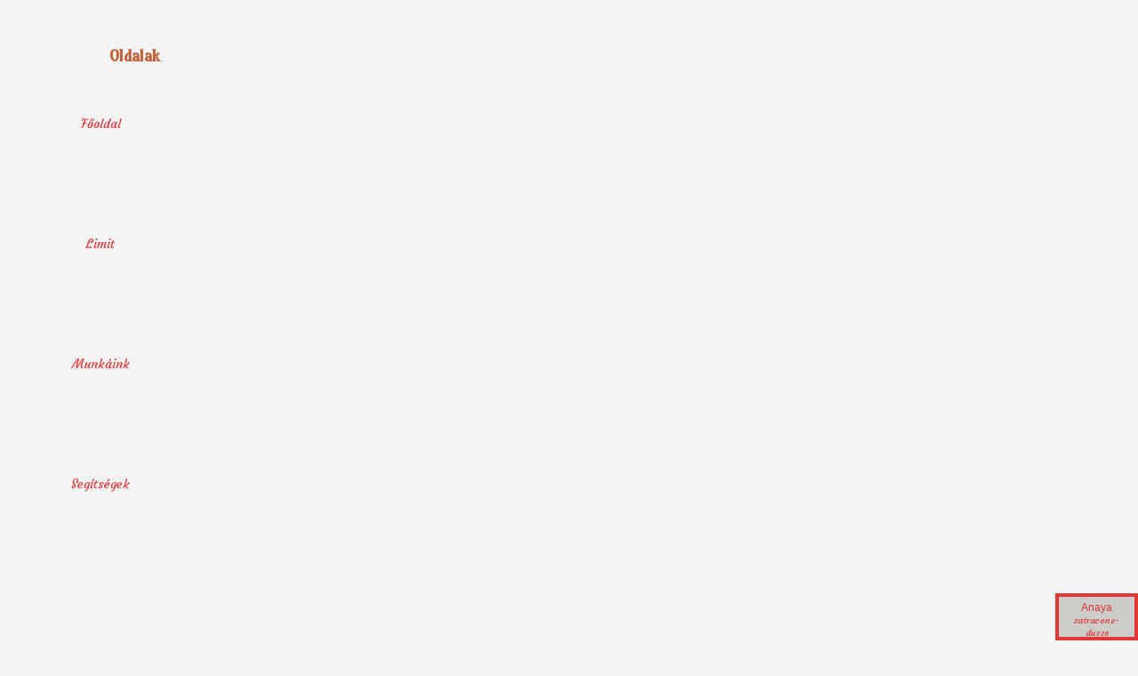

--- FILE ---
content_type: text/html; charset=UTF-8
request_url: https://skyscraper-blogdesign.blogspot.com/2017/01/time-to-say-goodbye.html
body_size: 17842
content:
<!DOCTYPE html>
<html class='v2' dir='ltr' xmlns='http://www.w3.org/1999/xhtml' xmlns:b='http://www.google.com/2005/gml/b' xmlns:data='http://www.google.com/2005/gml/data' xmlns:expr='http://www.google.com/2005/gml/expr'>
<head>
<link href='https://www.blogger.com/static/v1/widgets/335934321-css_bundle_v2.css' rel='stylesheet' type='text/css'/>
<link href="//fonts.googleapis.com/css?family=Courgette%7CAllura%7CItalianno%7CParisienne%7CRomanesco%7CPetit+Formal+Script%7CDynalight%7CGreat+Vibes%7CAmarante&amp;subset=latin,latin-ext" rel="stylesheet" type="text/css">
<meta content='width=1100' name='viewport'/>
<meta content='text/html; charset=UTF-8' http-equiv='Content-Type'/>
<meta content='blogger' name='generator'/>
<link href='https://skyscraper-blogdesign.blogspot.com/favicon.ico' rel='icon' type='image/x-icon'/>
<link href='http://skyscraper-blogdesign.blogspot.com/2017/01/time-to-say-goodbye.html' rel='canonical'/>
<link rel="alternate" type="application/atom+xml" title="Skyscraper Blogdesign - Atom" href="https://skyscraper-blogdesign.blogspot.com/feeds/posts/default" />
<link rel="alternate" type="application/rss+xml" title="Skyscraper Blogdesign - RSS" href="https://skyscraper-blogdesign.blogspot.com/feeds/posts/default?alt=rss" />
<link rel="service.post" type="application/atom+xml" title="Skyscraper Blogdesign - Atom" href="https://www.blogger.com/feeds/1211805697125486027/posts/default" />

<link rel="alternate" type="application/atom+xml" title="Skyscraper Blogdesign - Atom" href="https://skyscraper-blogdesign.blogspot.com/feeds/2576438720236619433/comments/default" />
<!--Can't find substitution for tag [blog.ieCssRetrofitLinks]-->
<meta content='http://skyscraper-blogdesign.blogspot.com/2017/01/time-to-say-goodbye.html' property='og:url'/>
<meta content='Time to say Goodbye ' property='og:title'/>
<meta content=' Sziasztok, kis felhőkarcolók!      Sajnos ismét egy szomorú hírrel érkeztünk...   A címből talán ki lehetett találni, hogy bezárunk. DE nem...' property='og:description'/>
<title>Skyscraper Blogdesign: Time to say Goodbye </title>
<style id='page-skin-1' type='text/css'><!--
/*
-----------------------------------------------
Blogger Template Style
Name:     Awesome Inc.
Designer: Tina Chen
URL:      tinachen.org
----------------------------------------------- */
/* Content
----------------------------------------------- */
body {
font: $(body.font);
color: $(body.text.color);
background: $(body.background);
}
html body .content-outer {
min-width: 0;
max-width: 100%;
width: 100%;
}
a:link {
text-decoration: none;
color: $(link.color);
}
a:visited {
text-decoration: none;
color: $(link.visited.color);
}
a:hover {
text-decoration: underline;
color: $(link.hover.color);
}
.body-fauxcolumn-outer .cap-top {
position: absolute;
z-index: 1;
height: 276px;
width: 100%;
background: transparent $(body.background.gradient.cap) repeat-x scroll top left;
_background-image: none;
}
/* Columns
----------------------------------------------- */
.content-inner {
padding: 0;
}
.header-inner .section {
margin: 0 16px;
}
.tabs-inner .section {
margin: 0 16px;
}
.main-inner {
padding-top: $(date.space);
}
.main-inner .column-center-inner,
.main-inner .column-left-inner,
.main-inner .column-right-inner {
padding: 0 5px;
}
*+html body .main-inner .column-center-inner {
margin-top: -$(date.space);
}
#layout .main-inner .column-center-inner {
margin-top: 0;
}
/* Header
----------------------------------------------- */
.header-outer {
margin: $(header.margin.top) 0 $(header.margin.bottom) 0;
background: $(header.background.color) $(header.background.gradient) repeat scroll 0 0;
}
.Header h1 {
font: $(header.font);
color: $(header.text.color);
text-shadow: 0 0 $(title.shadow.spread) #000000;
}
.Header h1 a {
color: $(header.text.color);
}
.Header .description {
font: $(description.font);
color: $(description.text.color);
}
.header-inner .Header .titlewrapper,
.header-inner .Header .descriptionwrapper {
padding-left: 0;
padding-right: 0;
margin-bottom: 0;
}
.header-inner .Header .titlewrapper {
padding-top: $(header.padding.top);
}
/* Tabs
----------------------------------------------- */
.tabs-outer {
overflow: hidden;
position: relative;
background: $(tabs.background.color) $(tabs.background.gradient) repeat scroll 0 0;
}
#layout .tabs-outer {
overflow: visible;
}
.tabs-cap-top, .tabs-cap-bottom {
position: absolute;
width: 100%;
border-top: 1px solid $(tabs.border.color);
}
.tabs-cap-bottom {
bottom: 0;
}
.tabs-inner .widget li a {
display: inline-block;
margin: 0;
padding: .6em 1.5em;
font: $(tabs.font);
color: $(tabs.text.color);
border-top: 1px solid $(tabs.border.color);
border-bottom: 1px solid $(tabs.border.color);
border-$startSide: 1px solid $(tabs.border.color);
height: 16px;
line-height: 16px;
}
.tabs-inner .widget li:last-child a {
border-$endSide: 1px solid $(tabs.border.color);
}
.tabs-inner .widget li.selected a, .tabs-inner .widget li a:hover {
background: $(tabs.selected.background.color) $(tabs.background.gradient) repeat-x scroll 0 -100px;
color: $(tabs.selected.text.color);
}
/* Headings
----------------------------------------------- */
h2 {
font: $(widget.title.font);
color: $(widget.title.text.color);
}
/* Widgets
----------------------------------------------- */
.main-inner .section {
margin: 0 27px;
padding: 0;
}
.main-inner .column-left-outer,
.main-inner .column-right-outer {
margin-top: $(widget.outer.margin.top);
}
#layout .main-inner .column-left-outer,
#layout .main-inner .column-right-outer {
margin-top: 0;
}
.main-inner .column-left-inner,
.main-inner .column-right-inner {
background: $(widget.outer.background.color) $(widget.outer.background.gradient) repeat 0 0;
-moz-box-shadow: 0 0 $(outer.shadow.spread) rgba(0, 0, 0, .2);
-webkit-box-shadow: 0 0 $(outer.shadow.spread) rgba(0, 0, 0, .2);
-goog-ms-box-shadow: 0 0 $(outer.shadow.spread) rgba(0, 0, 0, .2);
box-shadow: 0 0 $(outer.shadow.spread) rgba(0, 0, 0, .2);
-moz-border-radius: $(widget.border.radius);
-webkit-border-radius: $(widget.border.radius);
-goog-ms-border-radius: $(widget.border.radius);
border-radius: $(widget.border.radius);
}
#layout .main-inner .column-left-inner,
#layout .main-inner .column-right-inner {
margin-top: 0;
}
.sidebar .widget {
font: $(widget.font);
color: $(widget.text.color);
}
.sidebar .widget a:link {
color: $(widget.link.color);
}
.sidebar .widget a:visited {
color: $(widget.link.visited.color);
}
.sidebar .widget a:hover {
color: $(widget.link.hover.color);
}
.sidebar .widget h2 {
text-shadow: 0 0 $(title.shadow.spread) #000000;
}
.main-inner .widget {
background-color: $(widget.background.color);
border: 1px solid $(widget.border.color);
padding: 0 $(widget.padding.side) 15px;
margin: 20px -16px;
-moz-box-shadow: 0 0 $(shadow.spread) rgba(0, 0, 0, .2);
-webkit-box-shadow: 0 0 $(shadow.spread) rgba(0, 0, 0, .2);
-goog-ms-box-shadow: 0 0 $(shadow.spread) rgba(0, 0, 0, .2);
box-shadow: 0 0 $(shadow.spread) rgba(0, 0, 0, .2);
-moz-border-radius: $(widget.border.radius);
-webkit-border-radius: $(widget.border.radius);
-goog-ms-border-radius: $(widget.border.radius);
border-radius: $(widget.border.radius);
}
.main-inner .widget h2 {
margin: 0 -$(separator.outdent);
padding: .6em $(separator.outdent) .5em;
border-bottom: 1px solid $(widget.border.bevel.color);
}
.footer-inner .widget h2 {
padding: 0 0 .4em;
border-bottom: 1px solid $(widget.border.bevel.color);
}
.main-inner .widget h2 + div, .footer-inner .widget h2 + div {
border-top: $(title.separator.border.size) solid $(widget.border.color);
padding-top: $(widget.padding.top);
}
.main-inner .widget .widget-content {
margin: 0 -$(separator.outdent);
padding: 7px $(separator.outdent) 0;
}
.main-inner .widget ul, .main-inner .widget #ArchiveList ul.flat {
margin: -$(widget.padding.top) -15px 0;
padding: 0;
list-style: none;
}
.main-inner .widget #ArchiveList {
margin: -$(widget.padding.top) 0 0;
}
.main-inner .widget ul li, .main-inner .widget #ArchiveList ul.flat li {
padding: .5em 15px;
text-indent: 0;
color: $(widget.alternate.text.color);
border-top: $(list.separator.border.size) solid $(widget.border.color);
border-bottom: 1px solid $(widget.border.bevel.color);
}
.main-inner .widget #ArchiveList ul li {
padding-top: .25em;
padding-bottom: .25em;
}
.main-inner .widget ul li:first-child, .main-inner .widget #ArchiveList ul.flat li:first-child {
border-top: none;
}
.main-inner .widget ul li:last-child, .main-inner .widget #ArchiveList ul.flat li:last-child {
border-bottom: none;
}
.post-body {
position: relative;
}
.main-inner .widget .post-body ul {
padding: 0 2.5em;
margin: .5em 0;
list-style: disc;
}
.main-inner .widget .post-body ul li {
padding: 0.25em 0;
margin-bottom: .25em;
color: $(body.text.color);
border: none;
}
.footer-inner .widget ul {
padding: 0;
list-style: none;
}
.widget .zippy {
color: $(widget.alternate.text.color);
}
/* Posts
----------------------------------------------- */
body .main-inner .Blog {
padding: 0;
margin-bottom: 1em;
background-color: transparent;
border: none;
-moz-box-shadow: 0 0 0 rgba(0, 0, 0, 0);
-webkit-box-shadow: 0 0 0 rgba(0, 0, 0, 0);
-goog-ms-box-shadow: 0 0 0 rgba(0, 0, 0, 0);
box-shadow: 0 0 0 rgba(0, 0, 0, 0);
}
.main-inner .section:last-child .Blog:last-child {
padding: 0;
margin-bottom: 1em;
}
.main-inner .widget h2.date-header {
margin: 0 -15px 1px;
padding: 0 0 $(date.padding.bottom) 0;
font: $(date.font);
color: $(date.text.color);
background: $(date.background);
border-top: $(date.border.size) solid $(date.border.color);
border-bottom: 1px solid $(widget.border.bevel.color);
-moz-border-radius-topleft: $(date.header.border.radius.top);
-moz-border-radius-topright: $(date.header.border.radius.top);
-webkit-border-top-left-radius: $(date.header.border.radius.top);
-webkit-border-top-right-radius: $(date.header.border.radius.top);
border-top-left-radius: $(date.header.border.radius.top);
border-top-right-radius: $(date.header.border.radius.top);
position: $(date.position);
bottom: 100%;
$(date.side): $(date.header.position);
text-shadow: 0 0 $(title.shadow.spread) #000000;
}
.main-inner .widget h2.date-header span {
font: $(date.font);
display: block;
padding: .5em 15px;
border-left: $(date.border.size) solid $(date.border.color);
border-right: $(date.border.size) solid $(date.border.color);
}
.date-outer {
position: relative;
margin: $(date.space) 0 20px;
padding: 0 15px;
background-color: $(post.background.color);
border: 1px solid $(post.border.color);
-moz-box-shadow: 0 0 $(shadow.spread) rgba(0, 0, 0, .2);
-webkit-box-shadow: 0 0 $(shadow.spread) rgba(0, 0, 0, .2);
-goog-ms-box-shadow: 0 0 $(shadow.spread) rgba(0, 0, 0, .2);
box-shadow: 0 0 $(shadow.spread) rgba(0, 0, 0, .2);
-moz-border-radius: $(widget.border.radius);
-webkit-border-radius: $(widget.border.radius);
-goog-ms-border-radius: $(widget.border.radius);
border-radius: $(widget.border.radius);
}
.date-outer:first-child {
margin-top: 0;
}
.date-outer:last-child {
margin-bottom: $(date.last.space.bottom);
-moz-border-radius-bottomleft: $(date.last.border.radius.bottom);
-moz-border-radius-bottomright: $(date.last.border.radius.bottom);
-webkit-border-bottom-left-radius: $(date.last.border.radius.bottom);
-webkit-border-bottom-right-radius: $(date.last.border.radius.bottom);
-goog-ms-border-bottom-left-radius: $(date.last.border.radius.bottom);
-goog-ms-border-bottom-right-radius: $(date.last.border.radius.bottom);
border-bottom-left-radius: $(date.last.border.radius.bottom);
border-bottom-right-radius: $(date.last.border.radius.bottom);
}
.date-posts {
margin: 0 -$(separator.outdent);
padding: 0 $(separator.outdent);
clear: both;
}
.post-outer, .inline-ad {
border-top: 1px solid $(post.border.bevel.color);
margin: 0 -$(separator.outdent);
padding: 15px $(separator.outdent);
}
.post-outer {
padding-bottom: 10px;
}
.post-outer:first-child {
padding-top: $(post.first.padding.top);
border-top: none;
}
.post-outer:last-child, .inline-ad:last-child {
border-bottom: none;
}
.post-body {
position: relative;
}
.post-body img {
padding: 8px;
background: $(image.background.color);
border: 1px solid $(image.border.color);
-moz-box-shadow: 0 0 $(image.shadow.spread) rgba(0, 0, 0, .2);
-webkit-box-shadow: 0 0 $(image.shadow.spread) rgba(0, 0, 0, .2);
box-shadow: 0 0 $(image.shadow.spread) rgba(0, 0, 0, .2);
-moz-border-radius: $(image.border.radius);
-webkit-border-radius: $(image.border.radius);
border-radius: $(image.border.radius);
}
h3.post-title, h4  {
font-size: 20px!important;
font-weight: normal !important;
font-family: 'Courgette', cursive!important ;
color: #DBEBFE !important; text-decoration: none;
}
h3.post-title a {
font-size: 20px!important;
font-weight: normal !important;
font-family: 'Courgette', cursive!important ;
color: #DBEBFE !important; text-decoration: none;
}
h3.post-title a:hover {
font-size: 20px!important;
font-weight: normal !important;
font-family: 'Courgette', cursive!important ;
color: #DBEBFE !important; text-decoration: none;
}
.post-header {
margin: 0 0 1em;
}
.post-body {
line-height: 1.4;
}
.post-outer h2 {
color: $(body.text.color);
}
.post-footer {
margin: 1.5em 0 0;
}
#blog-pager {
padding: 15px;
font-size: 120%;
background-color: $(pager.background.color);
border: 1px solid $(widget.border.color);
-moz-box-shadow: 0 0 $(shadow.spread) rgba(0, 0, 0, .2);
-webkit-box-shadow: 0 0 $(shadow.spread) rgba(0, 0, 0, .2);
-goog-ms-box-shadow: 0 0 $(shadow.spread) rgba(0, 0, 0, .2);
box-shadow: 0 0 $(shadow.spread) rgba(0, 0, 0, .2);
-moz-border-radius: $(widget.border.radius);
-webkit-border-radius: $(widget.border.radius);
-goog-ms-border-radius: $(widget.border.radius);
border-radius: $(widget.border.radius);
-moz-border-radius-topleft: $(pager.border.radius.top);
-moz-border-radius-topright: $(pager.border.radius.top);
-webkit-border-top-left-radius: $(pager.border.radius.top);
-webkit-border-top-right-radius: $(pager.border.radius.top);
-goog-ms-border-top-left-radius: $(pager.border.radius.top);
-goog-ms-border-top-right-radius: $(pager.border.radius.top);
border-top-left-radius: $(pager.border.radius.top);
border-top-right-radius-topright: $(pager.border.radius.top);
margin-top: $(pager.space.top);
}
.blog-feeds, .post-feeds {
margin: 1em 0;
text-align: center;
color: $(feed.text.color);
}
.blog-feeds a, .post-feeds a {
color: $(feed.link.color);
}
.blog-feeds a:visited, .post-feeds a:visited {
color: $(feed.link.visited.color);
}
.blog-feeds a:hover, .post-feeds a:hover {
color: $(feed.link.hover.color);
}
.post-outer .comments {
margin-top: 2em;
}
/* Comments
----------------------------------------------- */
.comments .comments-content .icon.blog-author {
background-repeat: no-repeat;
background-image: url([data-uri]);
}
.comments .comments-content .loadmore a {
border-top: 1px solid $(tabs.border.color);
border-bottom: 1px solid $(tabs.border.color);
}
.comments .continue {
border-top: 2px solid $(tabs.border.color);
}
/* Footer
----------------------------------------------- */
.footer-outer {
margin: -$(shadow.spread) 0 -1px;
padding: $(shadow.spread) 0 0;
color: $(footer.text.color);
overflow: hidden;
}
.footer-fauxborder-left {
border-top: 1px solid $(widget.border.color);
background: $(footer.background.color) $(footer.background.gradient) repeat scroll 0 0;
-moz-box-shadow: 0 0 $(shadow.spread) rgba(0, 0, 0, .2);
-webkit-box-shadow: 0 0 $(shadow.spread) rgba(0, 0, 0, .2);
-goog-ms-box-shadow: 0 0 $(shadow.spread) rgba(0, 0, 0, .2);
box-shadow: 0 0 $(shadow.spread) rgba(0, 0, 0, .2);
margin: 0 -$(shadow.spread);
}
/* Mobile
----------------------------------------------- */
body.mobile {
background-size: $(mobile.background.size);
}
.mobile .body-fauxcolumn-outer {
background: $(mobile.background.overlay);
}
*+html body.mobile .main-inner .column-center-inner {
margin-top: 0;
}
.mobile .main-inner .widget {
padding: 0 0 15px;
}
.mobile .main-inner .widget h2 + div,
.mobile .footer-inner .widget h2 + div {
border-top: none;
padding-top: 0;
}
.mobile .footer-inner .widget h2 {
padding: 0.5em 0;
border-bottom: none;
}
.mobile .main-inner .widget .widget-content {
margin: 0;
padding: 7px 0 0;
}
.mobile .main-inner .widget ul,
.mobile .main-inner .widget #ArchiveList ul.flat {
margin: 0 -15px 0;
}
.mobile .main-inner .widget h2.date-header {
$(date.side): 0;
}
.mobile .date-header span {
padding: 0.4em 0;
}
.mobile .date-outer:first-child {
margin-bottom: 0;
border: 1px solid $(post.border.color);
-moz-border-radius-topleft: $(date.first.border.radius.top);
-moz-border-radius-topright: $(date.first.border.radius.top);
-webkit-border-top-left-radius: $(date.first.border.radius.top);
-webkit-border-top-right-radius: $(date.first.border.radius.top);
-goog-ms-border-top-left-radius: $(date.first.border.radius.top);
-goog-ms-border-top-right-radius: $(date.first.border.radius.top);
border-top-left-radius: $(date.first.border.radius.top);
border-top-right-radius: $(date.first.border.radius.top);
}
.mobile .date-outer {
border-color: $(post.border.color);
border-width: 0 1px 1px;
}
.mobile .date-outer:last-child {
margin-bottom: 0;
}
.mobile .main-inner {
padding: 0;
}
.mobile .header-inner .section {
margin: 0;
}
.mobile .post-outer, .mobile .inline-ad {
padding: 5px 0;
}
.mobile .tabs-inner .section {
margin: 0 10px;
}
.mobile .main-inner .widget h2 {
margin: 0;
padding: 0;
}
.mobile .main-inner .widget h2.date-header span {
padding: 0;
}
.mobile .main-inner .widget .widget-content {
margin: 0;
padding: 7px 0 0;
}
.mobile #blog-pager {
border: 1px solid transparent;
background: $(footer.background.color) $(footer.background.gradient) repeat scroll 0 0;
}
.mobile .main-inner .column-left-inner,
.mobile .main-inner .column-right-inner {
background: $(widget.outer.background.color) $(widget.outer.background.gradient) repeat 0 0;
-moz-box-shadow: none;
-webkit-box-shadow: none;
-goog-ms-box-shadow: none;
box-shadow: none;
}
.mobile .date-posts {
margin: 0;
padding: 0;
}
.mobile .footer-fauxborder-left {
margin: 0;
border-top: inherit;
}
.mobile .main-inner .section:last-child .Blog:last-child {
margin-bottom: 0;
}
.mobile-index-contents {
color: $(body.text.color);
}
.mobile .mobile-link-button {
background: $(link.color) $(tabs.background.gradient) repeat scroll 0 0;
}
.mobile-link-button a:link, .mobile-link-button a:visited {
color: $(mobile.button.color);
}
.mobile .tabs-inner .PageList .widget-content {
background: transparent;
border-top: 1px solid;
border-color: $(tabs.border.color);
color: $(tabs.text.color);
}
.mobile .tabs-inner .PageList .widget-content .pagelist-arrow {
border-$startSide: 1px solid $(tabs.border.color);
}
.main-inner .column-left-inner .widget h2 {font-family: 'Amarante';text-align: center;font-size:18px; color:#C4613A;}
.main-inner .column-left-inner .widget{font-family: Georgia;
font-size: 12px;
color: #C4613A;position-relative;text-align:justify;}
#sidebar-left-2-1{background: #transparent;position:relative; top:-240px;left:-105px;margin-right:-50px;padding:0px;}
#sidebar-left-2-2{background: #e13737;position:relative; top:-10px;left:-355px;margin-right:-150px;;padding:10px;}
#sidebar-left-2-2 .widget-content {background:#ccccc9;padding:20px;color:#e13737;margin-left:25px;margin-right:25px;}
#sidebar-left-2-2 h2 {color:#ccccc9;}
.main-inner .column-right-inner {background: #e13737;position:relative; top:-10px;left:40px;margin-right:-110px;;padding:10px;}
.main-inner .column-right-inner .widget-content {background:#ccccc9;padding:20px;color:#e13737;font-size:13px;font-weight:normal;text-align:justify;}
.main-inner .column-right-inner h2 {color:#ccccc9;text-align:center;}
body {font:  normal 12px Georgia, Tahoma, Helvetica, FreeSans, sans-serif #3379E3;
background: #F4F4F4  url(https://lh3.googleusercontent.com/blogger_img_proxy/AEn0k_tUqo0ejONr4txypovfY4uVx2R_fWdn5p9WdcCjfN2WXqXCaBju1GvukkuWUJLHkVHQyDxNbAa244McQaKTA0r5Z50=s0-d);
background-position: top center, top center;
background-repeat: no-repeat, no-repeat;
background-attachment: scroll, fixed;
color:#e13737;
}
b, strong {color: #85635A}
i, em {color: #769FC5}
s, strike {color: #49637A}
u {color: #AB6844}
.main-inner .column-center-inner {z-index: 1;
background-color: #636362;
font-family: 'Georgia';
margin: 0px;
display: block;
font-size: 13px;
font-weight: normal !important;
text-decoration: none;
text-align: justify;
padding: 0px;
text-decoration: none;
top: 0px;
left: -95px;
margin-right:-120px;margin-left:-100px;
position:relative;}
.header {height:730px;z-index:50}
.header h1 {
display:none;
}
.post-body {background: #ccccc9;
font-family: 'Georgia';
margin: -5px;
font-size: 13px;
font-weight: normal !important;
text-decoration: none;
text-align: justify;
padding: 20px;
text-decoration: none;
top: 20px;
left: 0px;width:518px;
margin-left:0px;margin-right:0px;
position:relative;}
.date-header span {font-size: 15px!important;
font-weight: normal !important;
font-family: 'Courgette', cursive!important ;
background: transparent;
margin: -11px;
display: block;
font-size: 14px!important;
font-weight: normal !important;
text-decoration: none;
text-align: center;
padding: 5px;
text-decoration: none;
border: none;
top: 65px;
left: 410px;
margin-left: -45px;
margin-right: 400px;
color:#ccccc9;
position:relative;z-index:15;
}
.post-title {background: #ccccc9;
font-size: 13px;
font-weight: normal !important;
text-decoration: none;
text-align: center;
padding: 0px;
text-decoration: none;
top:5px;
left: 50px;
margin-left: -50px;
margin-right: 50px;
position:relative;}
.post blockquote {background: #e13737; font-family: 'Amarante', cursive;font-size:10pt;color: #ccccc9;
font-weight: normal;
padding: 10px;
border-color: none;
border-style: none;
border-radius: 0px ;
border-width: 2px;
-moz-border-radius: 5px;
-webkit-border-radius: 5px;
}
.post-body img {
border-radius: 0px;
border: 2px solid e13737#;
transition:all 2s;
-moz-transition:all 2s; /* Firefox 4 */
-webkit-transition:all 2s; /* Safari i Chrome */
-o-transition:all 2s; /* Opera */
}
.post-body img:hover {
border-radius: 50px;
}
.post-body img {
transform: scale(0.9);
-ms-transform: scale(0.9);
-webkit-transform: scale(0.9);
-moz-transform: scale(0.9);
-o-transform: scale(0.9);
transition-duration: 0.7s;
-webkit-transition-duration: 0.7s;
-moz-transition-duration: 0.7s;
-o-transition-duration: 0.7s;
opacity: 0.8;
}
.post-body img:hover{
transform: scale(1.0);
-ms-transform: scale(1.0);
-webkit-transform: scale(1.0);
-moz-transform: scale(1.0);
-o-transform: scale(1.0);
opacity: 1;
}
a:link, a:visited, a:active {font-family: 'Courgette', cursive;
display: inline;
font-size: 15px;
font-weight: normal !important;
text-decoration: none;
border-radius: 90px;
text-align: center;
text-decoration: none;
color: #996959;
z-index: 100;
position:relative;
transition:all 1s;
-moz-transition:all 1s;
-webkit-transition:all 1s;
-o-transition:all 1s;
}
a:hover {font-family: 'Courgette', cursive;
display: inline;
font-size: 15px;
font-weight: normal !important;
text-decoration: none;
border-radius: 90px;
text-align: center;
text-decoration: none;
color: #4D6C83;
position:relative;
z-index: 100;
transition:all 1s;
-moz-transition:all 1s;
-webkit-transition:all 1s;
-o-transition:all 1s;}
#Attribution1 {background: none; font-family: 'Arial';font-size:10pt;color: #e13737;
font-weight: none;
padding: 10px;
border-color: none;
border-style: none;
border-radius: 0px ;
border-width: 1px;
position:relative;
left: 180px;
margin-right: 350px;
margin-top: -40px;
box-shadow:1px 1px 1px 1px #e13737;}
.comments .avatar-image-container{
margin: 0px 20px 10px 0px;
padding: 0px;
width: 50px;
max-height: 50px;
}
.comments .avatar-image-container img{
margin: 0px 10px 10px 0px;
padding: 0px;
max-width: 50px;
height: 50px;
}
.avatar-image-container {
-moz-border-radius:  0px !important;
-webkit-border-radius:  0px !important;
-goog-ms-border-radius:  0px !important;
border-radius:  0px !important;
border: 1px solid;
border-color: #EDD9D2;
box-shadow: 1px 1px 1px 1px #EDD9D2;}
.comment-block  {padding: 10px;background:#EDD9D2;color:#EDD9D2;position:relative; left:10px;}
.comment-header {background:#00486A;
padding: 2px;
text-align:left;
}
.comment p {background:#00486A;color:#EDD9D2;padding:5px;}
.comments h4 {text-align:center;}
h3.post-title, h4  {text-align:center;
font-size: 30px!important;
font-weight: normal !important;
font-family: 'Great Vibes', cursive!important ;
color: #e13737 !important; text-decoration: none;
}
h3.post-title a {text-align:center;
font-size: 30px!important;
font-weight: normal !important;
font-family: 'Great Vibes', cursive!important ;
color: # e13737!important; text-decoration: none;
}
h3.post-title a:hover {text-align:center;
font-size: 30px!important;
font-weight: normal !important;
font-family: 'Great Vibes', cursive!important ;
color: #e13737 !important; text-decoration: none;
}
#PageList1 {right: 50px;top:-500px;}
#PageList1  a:link, #PageList1 a:visited {background: url(https://lh3.googleusercontent.com/blogger_img_proxy/AEn0k_tkJ923rUWsgOTf4lyMogrAPWq9kTJ4ARy8nhDbHeBAaRj2JVfcndqVdYvDkNnQ81SozaA6qzQYcvHYw4Jp6OIpezm0-j0=s0-d);
font-family: 'Courgette', cursive;
margin: 0px;
width:120px;
height:43px;
display: block;
font-size: 14px;
font-weight: normal !important;
text-decoration: none;
border-radius: 90px;
text-align: center;
padding-left:2px;
padding-top: 50px;
padding-bottom: 30px;
color: #e13737;
position:relative;
z-index: 100;
transition:all 1s;
-moz-transition:all 1s;
-webkit-transition:all 1s;
-o-transition:all 1s;
}
#PageList1 a:hover  {background: url(https://lh3.googleusercontent.com/blogger_img_proxy/AEn0k_tkJ923rUWsgOTf4lyMogrAPWq9kTJ4ARy8nhDbHeBAaRj2JVfcndqVdYvDkNnQ81SozaA6qzQYcvHYw4Jp6OIpezm0-j0=s0-d);
font-family: 'Courgette', cursive;
margin: 0px;
width:120px;
height:57px;
display: block;
font-size: 12px;
font-weight: normal !important;
text-decoration: none;
border-radius: 90px;
text-align: center;
padding-top: 55px;
padding-left:5px;
padding-bottom: 8px;
color: #e13737;
position:relative;
z-index: 100;
transition:all 1s;
-moz-transition:all 1s;
-webkit-transition:all 1s;
-o-transition:all 1s;
}
.post-footer-line-2 {background: #ccccc9;
font-family: 'Georgia';
margin: -5px;
font-size: 13px;
font-weight: normal !important;
text-decoration: none;
text-align: justify;
padding: 5px;
text-decoration: none;
top: 30px;
left: 0px;
margin-left:0px;margin-right:0px;
position:relative;}
.post-footer-line-1 {background: #ccccc9;
font-family: 'Georgia';
margin: -5px;
font-size: 13px;
font-weight: normal !important;
text-decoration: none;
text-align: justify;
padding: 5px;
text-decoration: none;
top: 15px;
left: 0px;
margin-left:0px;margin-right:0px;
position:relative;}
.blog-pager a {background: #ccccc9;padding:2px;border-radius:0px;position:relative;top:5px;}
#Label1 a:link, #Label1 a:active, #Label1 a:visited, #BlogArchive1 a:link, #BlogArchive1 a:active, #BlogArchive1 a:visited {display: block; line-height:10px; background: #e13737; !important;color: # ccccc9!important;width: 170px;text-align:center; font-family: 'Arial';font-size:7pt ; opacity:1.0;text-transform:uppercase; letter-spacing:1px; cursor:pointer; padding:1px;border-radius: 0px; margin-bottom: -10px;z-index:15;left:10px;position:relative; transition:all 1s;
-moz-transition:all 1s;
-webkit-transition:all 1s;
-o-transition:all 1s;}
#Label1 a:hover, #BlogArchive1 a:hover {background:#F9F0EE !important;color:#e13737  !important;text-decoration: none;z-index:15;opacity:1; transition:all 1s;
-moz-transition:all 1s;
-webkit-transition:all 1s;
-o-transition:all 1s;}
--></style>
<style id='template-skin-1' type='text/css'><!--
body {
min-width: 930px;
}
.content-outer, .content-fauxcolumn-outer, .region-inner {
min-width: 930px;
max-width: 930px;
_width: 930px;
}
.main-inner .columns {
padding-left: 360px;
padding-right: 180px;
}
.main-inner .fauxcolumn-center-outer {
left: 360px;
right: 180px;
/* IE6 does not respect left and right together */
_width: expression(this.parentNode.offsetWidth -
parseInt("360px") -
parseInt("180px") + 'px');
}
.main-inner .fauxcolumn-left-outer {
width: 360px;
}
.main-inner .fauxcolumn-right-outer {
width: 180px;
}
.main-inner .column-left-outer {
width: 360px;
right: 100%;
margin-left: -360px;
}
.main-inner .column-right-outer {
width: 180px;
margin-right: -180px;
}
#layout {
min-width: 0;
}
#layout .content-outer {
min-width: 0;
width: 800px;
}
#layout .region-inner {
min-width: 0;
width: auto;
}
--></style>
<link href='https://www.blogger.com/dyn-css/authorization.css?targetBlogID=1211805697125486027&amp;zx=f89b9e99-ea56-4a50-bd65-43b2eb38d3cf' media='none' onload='if(media!=&#39;all&#39;)media=&#39;all&#39;' rel='stylesheet'/><noscript><link href='https://www.blogger.com/dyn-css/authorization.css?targetBlogID=1211805697125486027&amp;zx=f89b9e99-ea56-4a50-bd65-43b2eb38d3cf' rel='stylesheet'/></noscript>
<meta name='google-adsense-platform-account' content='ca-host-pub-1556223355139109'/>
<meta name='google-adsense-platform-domain' content='blogspot.com'/>

</head>
<body class='loading'>
<div class='navbar no-items section' id='navbar'>
</div>
<div class='body-fauxcolumns'>
<div class='fauxcolumn-outer body-fauxcolumn-outer'>
<div class='cap-top'>
<div class='cap-left'></div>
<div class='cap-right'></div>
</div>
<div class='fauxborder-left'>
<div class='fauxborder-right'></div>
<div class='fauxcolumn-inner'>
</div>
</div>
<div class='cap-bottom'>
<div class='cap-left'></div>
<div class='cap-right'></div>
</div>
</div>
</div>
<div class='content'>
<div class='content-fauxcolumns'>
<div class='fauxcolumn-outer content-fauxcolumn-outer'>
<div class='cap-top'>
<div class='cap-left'></div>
<div class='cap-right'></div>
</div>
<div class='fauxborder-left'>
<div class='fauxborder-right'></div>
<div class='fauxcolumn-inner'>
</div>
</div>
<div class='cap-bottom'>
<div class='cap-left'></div>
<div class='cap-right'></div>
</div>
</div>
</div>
<div class='content-outer'>
<div class='content-cap-top cap-top'>
<div class='cap-left'></div>
<div class='cap-right'></div>
</div>
<div class='fauxborder-left content-fauxborder-left'>
<div class='fauxborder-right content-fauxborder-right'></div>
<div class='content-inner'>
<header>
<div class='header-outer'>
<div class='header-cap-top cap-top'>
<div class='cap-left'></div>
<div class='cap-right'></div>
</div>
<div class='fauxborder-left header-fauxborder-left'>
<div class='fauxborder-right header-fauxborder-right'></div>
<div class='region-inner header-inner'>
<div class='header section' id='header'><div class='widget Header' data-version='1' id='Header1'>
<div id='header-inner'>
<div class='titlewrapper'>
<h1 class='title'>
<a href='https://skyscraper-blogdesign.blogspot.com/'>
Skyscraper Blogdesign
</a>
</h1>
</div>
<div class='descriptionwrapper'>
<p class='description'><span>
</span></p>
</div>
</div>
</div></div>
</div>
</div>
<div class='header-cap-bottom cap-bottom'>
<div class='cap-left'></div>
<div class='cap-right'></div>
</div>
</div>
</header>
<div class='tabs-outer'>
<div class='tabs-cap-top cap-top'>
<div class='cap-left'></div>
<div class='cap-right'></div>
</div>
<div class='fauxborder-left tabs-fauxborder-left'>
<div class='fauxborder-right tabs-fauxborder-right'></div>
<div class='region-inner tabs-inner'>
<div class='tabs no-items section' id='crosscol'></div>
<div class='tabs no-items section' id='crosscol-overflow'></div>
</div>
</div>
<div class='tabs-cap-bottom cap-bottom'>
<div class='cap-left'></div>
<div class='cap-right'></div>
</div>
</div>
<div class='main-outer'>
<div class='main-cap-top cap-top'>
<div class='cap-left'></div>
<div class='cap-right'></div>
</div>
<div class='fauxborder-left main-fauxborder-left'>
<div class='fauxborder-right main-fauxborder-right'></div>
<div class='region-inner main-inner'>
<div class='columns fauxcolumns'>
<div class='fauxcolumn-outer fauxcolumn-center-outer'>
<div class='cap-top'>
<div class='cap-left'></div>
<div class='cap-right'></div>
</div>
<div class='fauxborder-left'>
<div class='fauxborder-right'></div>
<div class='fauxcolumn-inner'>
</div>
</div>
<div class='cap-bottom'>
<div class='cap-left'></div>
<div class='cap-right'></div>
</div>
</div>
<div class='fauxcolumn-outer fauxcolumn-left-outer'>
<div class='cap-top'>
<div class='cap-left'></div>
<div class='cap-right'></div>
</div>
<div class='fauxborder-left'>
<div class='fauxborder-right'></div>
<div class='fauxcolumn-inner'>
</div>
</div>
<div class='cap-bottom'>
<div class='cap-left'></div>
<div class='cap-right'></div>
</div>
</div>
<div class='fauxcolumn-outer fauxcolumn-right-outer'>
<div class='cap-top'>
<div class='cap-left'></div>
<div class='cap-right'></div>
</div>
<div class='fauxborder-left'>
<div class='fauxborder-right'></div>
<div class='fauxcolumn-inner'>
</div>
</div>
<div class='cap-bottom'>
<div class='cap-left'></div>
<div class='cap-right'></div>
</div>
</div>
<!-- corrects IE6 width calculation -->
<div class='columns-inner'>
<div class='column-center-outer'>
<div class='column-center-inner'>
<div class='main section' id='main'><div class='widget Blog' data-version='1' id='Blog1'>
<div class='blog-posts hfeed'>
<!--Can't find substitution for tag [defaultAdStart]-->

          <div class="date-outer">
        
<h2 class='date-header'><span>2017. jan. 18.</span></h2>

          <div class="date-posts">
        
<div class='post-outer'>
<div class='post hentry' itemprop='blogPost' itemscope='itemscope' itemtype='http://schema.org/BlogPosting'>
<meta content='1211805697125486027' itemprop='blogId'/>
<meta content='2576438720236619433' itemprop='postId'/>
<a name='2576438720236619433'></a>
<h3 class='post-title entry-title' itemprop='name'>
Time to say Goodbye 
</h3>
<div class='post-header'>
<div class='post-header-line-1'></div>
</div>
<div class='post-body entry-content' id='post-body-2576438720236619433' itemprop='description articleBody'>
<div style="text-align: justify;">
<u>Sziasztok, kis felhőkarcolók!&nbsp;</u></div>
<div style="text-align: justify;">
<br /></div>
<div style="text-align: justify;">
Sajnos ismét egy szomorú hírrel érkeztünk...</div>
<div style="text-align: justify;">
A címből talán ki lehetett találni, hogy bezárunk. <b>DE </b><i>nem </i>örökre, hanem meghatározhatatlan időre. Sajnos valamennyiünk magánéleti okokból/ időhiány miatt nem tudna elegendő időt fordítani a Skyscraperre, illetve vannak olyanok is köztünk, akik szerint a blogolás, a blog világa már egyáltalán nem a régi, sokat változott, sajnos inkább negatív irányba. Ezért egy kis időre visszavonulót fújunk, feltöltődünk energiával, és azt is megbeszéltük, mindenki átgondolja majd, biztosan szeretne-e a csapat tagja maradni.<br />
Mert ha visszatérünk, 100%-osan belevetjük magunkat a blogolásba, a rendelések elkészítésébe, s ez csakis úgy lehetséges, ha a szerkesztők mindegyike elhivatott ezen a téren.</div>
<div style="text-align: justify;">
<br /></div>
<div style="text-align: justify;">
Egy szó, mint száz: búcsúzunk - egy időre. Amint visszatérünk (új design, új arculat), mindenki tudni fog róla. Addig is szeretnénk megköszönni mindazoknak, akik tőlünk rendeltek, akik támogattak bennünket, biztattak, hogy igenis jók vagyunk abban, amit csinálunk. Rengeteget jelent ez nekünk - ezért is éri meg majd visszatérnünk a későbbiekben, mert tudjuk, TI számítotok ránk.&nbsp;</div>
<div style="text-align: justify;">
<br /></div>
<div style="text-align: justify;">
Addig is, au revoir, babák!<br />
Minden jót kíván Nektek: <i>a Skyscraper Blogdesign csapata</i></div>
<div style='clear: both;'></div>
</div>
<div class='post-footer'>
<div class='post-footer-line post-footer-line-1'><span class='post-author vcard'>
Bejegyezte:
<span class='fn' itemprop='author' itemscope='itemscope' itemtype='http://schema.org/Person'>
<meta content='https://www.blogger.com/profile/18401066762195990368' itemprop='url'/>
<a href='https://www.blogger.com/profile/18401066762195990368' rel='author' title='author profile'>
<span itemprop='name'>Merkwart Georgina</span>
</a>
</span>
</span>
<span class='post-timestamp'>
</span>
<span class='post-comment-link'>
</span>
<span class='post-icons'>
</span>
<div class='post-share-buttons goog-inline-block'>
<a class='goog-inline-block share-button sb-email' href='https://www.blogger.com/share-post.g?blogID=1211805697125486027&postID=2576438720236619433&target=email' target='_blank' title='Küldés e-mailben'><span class='share-button-link-text'>Küldés e-mailben</span></a><a class='goog-inline-block share-button sb-blog' href='https://www.blogger.com/share-post.g?blogID=1211805697125486027&postID=2576438720236619433&target=blog' onclick='window.open(this.href, "_blank", "height=270,width=475"); return false;' target='_blank' title='BlogThis!'><span class='share-button-link-text'>BlogThis!</span></a><a class='goog-inline-block share-button sb-twitter' href='https://www.blogger.com/share-post.g?blogID=1211805697125486027&postID=2576438720236619433&target=twitter' target='_blank' title='Megosztás az X-en'><span class='share-button-link-text'>Megosztás az X-en</span></a><a class='goog-inline-block share-button sb-facebook' href='https://www.blogger.com/share-post.g?blogID=1211805697125486027&postID=2576438720236619433&target=facebook' onclick='window.open(this.href, "_blank", "height=430,width=640"); return false;' target='_blank' title='Megosztás a Facebookon'><span class='share-button-link-text'>Megosztás a Facebookon</span></a><a class='goog-inline-block share-button sb-pinterest' href='https://www.blogger.com/share-post.g?blogID=1211805697125486027&postID=2576438720236619433&target=pinterest' target='_blank' title='Megosztás a Pinteresten'><span class='share-button-link-text'>Megosztás a Pinteresten</span></a>
</div>
</div>
<div class='post-footer-line post-footer-line-2'><span class='post-labels'>
</span>
</div>
<div class='post-footer-line post-footer-line-3'><span class='post-location'>
</span>
</div>
</div>
</div>
<div class='comments' id='comments'>
<a name='comments'></a>
<h4>10 megjegyzés:</h4>
<div class='comments-content'>
<script async='async' src='' type='text/javascript'></script>
<script type='text/javascript'>
    (function() {
      var items = null;
      var msgs = null;
      var config = {};

// <![CDATA[
      var cursor = null;
      if (items && items.length > 0) {
        cursor = parseInt(items[items.length - 1].timestamp) + 1;
      }

      var bodyFromEntry = function(entry) {
        if (entry.gd$extendedProperty) {
          for (var k in entry.gd$extendedProperty) {
            if (entry.gd$extendedProperty[k].name == 'blogger.contentRemoved') {
              return '<span class="deleted-comment">' + entry.content.$t + '</span>';
            }
          }
        }
        return entry.content.$t;
      }

      var parse = function(data) {
        cursor = null;
        var comments = [];
        if (data && data.feed && data.feed.entry) {
          for (var i = 0, entry; entry = data.feed.entry[i]; i++) {
            var comment = {};
            // comment ID, parsed out of the original id format
            var id = /blog-(\d+).post-(\d+)/.exec(entry.id.$t);
            comment.id = id ? id[2] : null;
            comment.body = bodyFromEntry(entry);
            comment.timestamp = Date.parse(entry.published.$t) + '';
            if (entry.author && entry.author.constructor === Array) {
              var auth = entry.author[0];
              if (auth) {
                comment.author = {
                  name: (auth.name ? auth.name.$t : undefined),
                  profileUrl: (auth.uri ? auth.uri.$t : undefined),
                  avatarUrl: (auth.gd$image ? auth.gd$image.src : undefined)
                };
              }
            }
            if (entry.link) {
              if (entry.link[2]) {
                comment.link = comment.permalink = entry.link[2].href;
              }
              if (entry.link[3]) {
                var pid = /.*comments\/default\/(\d+)\?.*/.exec(entry.link[3].href);
                if (pid && pid[1]) {
                  comment.parentId = pid[1];
                }
              }
            }
            comment.deleteclass = 'item-control blog-admin';
            if (entry.gd$extendedProperty) {
              for (var k in entry.gd$extendedProperty) {
                if (entry.gd$extendedProperty[k].name == 'blogger.itemClass') {
                  comment.deleteclass += ' ' + entry.gd$extendedProperty[k].value;
                } else if (entry.gd$extendedProperty[k].name == 'blogger.displayTime') {
                  comment.displayTime = entry.gd$extendedProperty[k].value;
                }
              }
            }
            comments.push(comment);
          }
        }
        return comments;
      };

      var paginator = function(callback) {
        if (hasMore()) {
          var url = config.feed + '?alt=json&v=2&orderby=published&reverse=false&max-results=50';
          if (cursor) {
            url += '&published-min=' + new Date(cursor).toISOString();
          }
          window.bloggercomments = function(data) {
            var parsed = parse(data);
            cursor = parsed.length < 50 ? null
                : parseInt(parsed[parsed.length - 1].timestamp) + 1
            callback(parsed);
            window.bloggercomments = null;
          }
          url += '&callback=bloggercomments';
          var script = document.createElement('script');
          script.type = 'text/javascript';
          script.src = url;
          document.getElementsByTagName('head')[0].appendChild(script);
        }
      };
      var hasMore = function() {
        return !!cursor;
      };
      var getMeta = function(key, comment) {
        if ('iswriter' == key) {
          var matches = !!comment.author
              && comment.author.name == config.authorName
              && comment.author.profileUrl == config.authorUrl;
          return matches ? 'true' : '';
        } else if ('deletelink' == key) {
          return config.baseUri + '/delete-comment.g?blogID='
               + config.blogId + '&postID=' + comment.id;
        } else if ('deleteclass' == key) {
          return comment.deleteclass;
        }
        return '';
      };

      var replybox = null;
      var replyUrlParts = null;
      var replyParent = undefined;

      var onReply = function(commentId, domId) {
        if (replybox == null) {
          // lazily cache replybox, and adjust to suit this style:
          replybox = document.getElementById('comment-editor');
          if (replybox != null) {
            replybox.height = '250px';
            replybox.style.display = 'block';
            replyUrlParts = replybox.src.split('#');
          }
        }
        if (replybox && (commentId !== replyParent)) {
          document.getElementById(domId).insertBefore(replybox, null);
          replybox.src = replyUrlParts[0]
              + (commentId ? '&parentID=' + commentId : '')
              + '#' + replyUrlParts[1];
          replyParent = commentId;
        }
      };

      var hash = (window.location.hash || '#').substring(1);
      var startThread, targetComment;
      if (/^comment-form_/.test(hash)) {
        startThread = hash.substring('comment-form_'.length);
      } else if (/^c[0-9]+$/.test(hash)) {
        targetComment = hash.substring(1);
      }

      // Configure commenting API:
      var configJso = {
        'maxDepth': config.maxThreadDepth
      };
      var provider = {
        'id': config.postId,
        'data': items,
        'loadNext': paginator,
        'hasMore': hasMore,
        'getMeta': getMeta,
        'onReply': onReply,
        'rendered': true,
        'initComment': targetComment,
        'initReplyThread': startThread,
        'config': configJso,
        'messages': msgs
      };

      var render = function() {
        if (window.goog && window.goog.comments) {
          var holder = document.getElementById('comment-holder');
          window.goog.comments.render(holder, provider);
        }
      };

      // render now, or queue to render when library loads:
      if (window.goog && window.goog.comments) {
        render();
      } else {
        window.goog = window.goog || {};
        window.goog.comments = window.goog.comments || {};
        window.goog.comments.loadQueue = window.goog.comments.loadQueue || [];
        window.goog.comments.loadQueue.push(render);
      }
    })();
// ]]>
  </script>
<div id='comment-holder'>
<div class="comment-thread toplevel-thread"><ol id="top-ra"><li class="comment" id="c7947608787343833656"><div class="avatar-image-container"><img src="//blogger.googleusercontent.com/img/b/R29vZ2xl/AVvXsEjkmoBudlmbWTBfktNej8LTt2BWmIwbAyeoqr8DHldLnuvX3TA9GNLdr86fxAMQvDUyTVYCiUJAWHRJGXYO0Ze10wR0g5FKpJuZNzpk5BXgiDWmIP2G26uLmdttol9rmtgZ_CzYr-C7ONE1k9SGOmJgWWfjomaaVG5FLQkX_tJeGThjxw/s45/tumblr_5a6b253b66ffb0b77c8b19e7f5957ddf_696e7211_400.jpg" alt=""/></div><div class="comment-block"><div class="comment-header"><cite class="user"><a href="https://www.blogger.com/profile/16561663926753979932" rel="nofollow">Hayako</a></cite><span class="icon user "></span><span class="datetime secondary-text"><a rel="nofollow" href="https://skyscraper-blogdesign.blogspot.com/2017/01/time-to-say-goodbye.html?showComment=1484752734757#c7947608787343833656">2017. január 18. 7:18</a></span></div><p class="comment-content">Sziasztok! Köszönöm a munkátokat és sajnálom, hogy bezártok, de remélem egy nap visszatértek. :)</p><span class="comment-actions secondary-text"><a class="comment-reply" target="_self" data-comment-id="7947608787343833656">Válasz</a><span class="item-control blog-admin blog-admin pid-681975954"><a target="_self" href="https://www.blogger.com/comment/delete/1211805697125486027/7947608787343833656">Törlés</a></span></span></div><div class="comment-replies"><div id="c7947608787343833656-rt" class="comment-thread inline-thread"><span class="thread-toggle thread-expanded"><span class="thread-arrow"></span><span class="thread-count"><a target="_self">Válaszok</a></span></span><ol id="c7947608787343833656-ra" class="thread-chrome thread-expanded"><div><li class="comment" id="c7447972500176889456"><div class="avatar-image-container"><img src="//www.blogger.com/img/blogger_logo_round_35.png" alt=""/></div><div class="comment-block"><div class="comment-header"><cite class="user"><a href="https://www.blogger.com/profile/18401066762195990368" rel="nofollow">Merkwart Georgina</a></cite><span class="icon user blog-author"></span><span class="datetime secondary-text"><a rel="nofollow" href="https://skyscraper-blogdesign.blogspot.com/2017/01/time-to-say-goodbye.html?showComment=1484916782976#c7447972500176889456">2017. január 20. 4:53</a></span></div><p class="comment-content">Szia, drága! :)<br>Mi is sajnáljuk, de mindenképpen visszatérünk idővel. </p><span class="comment-actions secondary-text"><span class="item-control blog-admin blog-admin pid-1167174653"><a target="_self" href="https://www.blogger.com/comment/delete/1211805697125486027/7447972500176889456">Törlés</a></span></span></div><div class="comment-replies"><div id="c7447972500176889456-rt" class="comment-thread inline-thread hidden"><span class="thread-toggle thread-expanded"><span class="thread-arrow"></span><span class="thread-count"><a target="_self">Válaszok</a></span></span><ol id="c7447972500176889456-ra" class="thread-chrome thread-expanded"><div></div><div id="c7447972500176889456-continue" class="continue"><a class="comment-reply" target="_self" data-comment-id="7447972500176889456">Válasz</a></div></ol></div></div><div class="comment-replybox-single" id="c7447972500176889456-ce"></div></li></div><div id="c7947608787343833656-continue" class="continue"><a class="comment-reply" target="_self" data-comment-id="7947608787343833656">Válasz</a></div></ol></div></div><div class="comment-replybox-single" id="c7947608787343833656-ce"></div></li><li class="comment" id="c300895847186617763"><div class="avatar-image-container"><img src="//www.blogger.com/img/blogger_logo_round_35.png" alt=""/></div><div class="comment-block"><div class="comment-header"><cite class="user"><a href="https://www.blogger.com/profile/01744373377534693263" rel="nofollow">Zsazsi</a></cite><span class="icon user "></span><span class="datetime secondary-text"><a rel="nofollow" href="https://skyscraper-blogdesign.blogspot.com/2017/01/time-to-say-goodbye.html?showComment=1484757839032#c300895847186617763">2017. január 18. 8:43</a></span></div><p class="comment-content">Hi!<br>Sajnálom, hogy bezártok, de megértem, hogy idő kell a feltöltődéshez.<br>Többször is rendeltem tőletek és minden munka fantasztikus volt! :) Szuperek voltatok/vagytok/lesztek! :) </p><span class="comment-actions secondary-text"><a class="comment-reply" target="_self" data-comment-id="300895847186617763">Válasz</a><span class="item-control blog-admin blog-admin pid-723718689"><a target="_self" href="https://www.blogger.com/comment/delete/1211805697125486027/300895847186617763">Törlés</a></span></span></div><div class="comment-replies"><div id="c300895847186617763-rt" class="comment-thread inline-thread"><span class="thread-toggle thread-expanded"><span class="thread-arrow"></span><span class="thread-count"><a target="_self">Válaszok</a></span></span><ol id="c300895847186617763-ra" class="thread-chrome thread-expanded"><div><li class="comment" id="c6591167437740171401"><div class="avatar-image-container"><img src="//www.blogger.com/img/blogger_logo_round_35.png" alt=""/></div><div class="comment-block"><div class="comment-header"><cite class="user"><a href="https://www.blogger.com/profile/18401066762195990368" rel="nofollow">Merkwart Georgina</a></cite><span class="icon user blog-author"></span><span class="datetime secondary-text"><a rel="nofollow" href="https://skyscraper-blogdesign.blogspot.com/2017/01/time-to-say-goodbye.html?showComment=1484916871341#c6591167437740171401">2017. január 20. 4:54</a></span></div><p class="comment-content">Szia!! :)<br>Nagyon aranyos tőled, hogy írtál! <br>Örülünk, hogy mindig elégedett voltál velünk. Reméljük, később ez nem változik. <br>Szép napot!</p><span class="comment-actions secondary-text"><span class="item-control blog-admin blog-admin pid-1167174653"><a target="_self" href="https://www.blogger.com/comment/delete/1211805697125486027/6591167437740171401">Törlés</a></span></span></div><div class="comment-replies"><div id="c6591167437740171401-rt" class="comment-thread inline-thread hidden"><span class="thread-toggle thread-expanded"><span class="thread-arrow"></span><span class="thread-count"><a target="_self">Válaszok</a></span></span><ol id="c6591167437740171401-ra" class="thread-chrome thread-expanded"><div></div><div id="c6591167437740171401-continue" class="continue"><a class="comment-reply" target="_self" data-comment-id="6591167437740171401">Válasz</a></div></ol></div></div><div class="comment-replybox-single" id="c6591167437740171401-ce"></div></li></div><div id="c300895847186617763-continue" class="continue"><a class="comment-reply" target="_self" data-comment-id="300895847186617763">Válasz</a></div></ol></div></div><div class="comment-replybox-single" id="c300895847186617763-ce"></div></li><li class="comment" id="c5036128775808584286"><div class="avatar-image-container"><img src="//www.blogger.com/img/blogger_logo_round_35.png" alt=""/></div><div class="comment-block"><div class="comment-header"><cite class="user"><a href="https://www.blogger.com/profile/03673358382841929952" rel="nofollow">gvvgvgvg</a></cite><span class="icon user "></span><span class="datetime secondary-text"><a rel="nofollow" href="https://skyscraper-blogdesign.blogspot.com/2017/01/time-to-say-goodbye.html?showComment=1484901462365#c5036128775808584286">2017. január 20. 0:37</a></span></div><p class="comment-content">Nagyon sajnálom, hogy vége. Gyönyörű munkákat adtatok ki a kezeitek közül. Annyi kérdésem lenne, hogy ha van függőben lévő rendelésem, akkor keressek fel valaki mást?</p><span class="comment-actions secondary-text"><a class="comment-reply" target="_self" data-comment-id="5036128775808584286">Válasz</a><span class="item-control blog-admin blog-admin pid-1259862026"><a target="_self" href="https://www.blogger.com/comment/delete/1211805697125486027/5036128775808584286">Törlés</a></span></span></div><div class="comment-replies"><div id="c5036128775808584286-rt" class="comment-thread inline-thread"><span class="thread-toggle thread-expanded"><span class="thread-arrow"></span><span class="thread-count"><a target="_self">Válaszok</a></span></span><ol id="c5036128775808584286-ra" class="thread-chrome thread-expanded"><div><li class="comment" id="c4767914961937975814"><div class="avatar-image-container"><img src="//www.blogger.com/img/blogger_logo_round_35.png" alt=""/></div><div class="comment-block"><div class="comment-header"><cite class="user"><a href="https://www.blogger.com/profile/18401066762195990368" rel="nofollow">Merkwart Georgina</a></cite><span class="icon user blog-author"></span><span class="datetime secondary-text"><a rel="nofollow" href="https://skyscraper-blogdesign.blogspot.com/2017/01/time-to-say-goodbye.html?showComment=1484916920322#c4767914961937975814">2017. január 20. 4:55</a></span></div><p class="comment-content">Szia! :)<br>Idővel mindenképpen visszatérünk! :) <br>Kitől rendeltél? </p><span class="comment-actions secondary-text"><span class="item-control blog-admin blog-admin pid-1167174653"><a target="_self" href="https://www.blogger.com/comment/delete/1211805697125486027/4767914961937975814">Törlés</a></span></span></div><div class="comment-replies"><div id="c4767914961937975814-rt" class="comment-thread inline-thread hidden"><span class="thread-toggle thread-expanded"><span class="thread-arrow"></span><span class="thread-count"><a target="_self">Válaszok</a></span></span><ol id="c4767914961937975814-ra" class="thread-chrome thread-expanded"><div></div><div id="c4767914961937975814-continue" class="continue"><a class="comment-reply" target="_self" data-comment-id="4767914961937975814">Válasz</a></div></ol></div></div><div class="comment-replybox-single" id="c4767914961937975814-ce"></div></li><li class="comment" id="c1944653294352414287"><div class="avatar-image-container"><img src="//www.blogger.com/img/blogger_logo_round_35.png" alt=""/></div><div class="comment-block"><div class="comment-header"><cite class="user"><a href="https://www.blogger.com/profile/03673358382841929952" rel="nofollow">gvvgvgvg</a></cite><span class="icon user "></span><span class="datetime secondary-text"><a rel="nofollow" href="https://skyscraper-blogdesign.blogspot.com/2017/01/time-to-say-goodbye.html?showComment=1484940667875#c1944653294352414287">2017. január 20. 11:31</a></span></div><p class="comment-content">Kim Cox-tól egy teljes design-t<br></p><span class="comment-actions secondary-text"><span class="item-control blog-admin blog-admin pid-1259862026"><a target="_self" href="https://www.blogger.com/comment/delete/1211805697125486027/1944653294352414287">Törlés</a></span></span></div><div class="comment-replies"><div id="c1944653294352414287-rt" class="comment-thread inline-thread hidden"><span class="thread-toggle thread-expanded"><span class="thread-arrow"></span><span class="thread-count"><a target="_self">Válaszok</a></span></span><ol id="c1944653294352414287-ra" class="thread-chrome thread-expanded"><div></div><div id="c1944653294352414287-continue" class="continue"><a class="comment-reply" target="_self" data-comment-id="1944653294352414287">Válasz</a></div></ol></div></div><div class="comment-replybox-single" id="c1944653294352414287-ce"></div></li></div><div id="c5036128775808584286-continue" class="continue"><a class="comment-reply" target="_self" data-comment-id="5036128775808584286">Válasz</a></div></ol></div></div><div class="comment-replybox-single" id="c5036128775808584286-ce"></div></li><li class="comment" id="c1913553575513776753"><div class="avatar-image-container"><img src="//www.blogger.com/img/blogger_logo_round_35.png" alt=""/></div><div class="comment-block"><div class="comment-header"><cite class="user"><a href="https://www.blogger.com/profile/03673358382841929952" rel="nofollow">gvvgvgvg</a></cite><span class="icon user "></span><span class="datetime secondary-text"><a rel="nofollow" href="https://skyscraper-blogdesign.blogspot.com/2017/01/time-to-say-goodbye.html?showComment=1485099226916#c1913553575513776753">2017. január 22. 7:33</a></span></div><p class="comment-content">Várjak még, vagy érdemes lenne keresni egy másik designert? </p><span class="comment-actions secondary-text"><a class="comment-reply" target="_self" data-comment-id="1913553575513776753">Válasz</a><span class="item-control blog-admin blog-admin pid-1259862026"><a target="_self" href="https://www.blogger.com/comment/delete/1211805697125486027/1913553575513776753">Törlés</a></span></span></div><div class="comment-replies"><div id="c1913553575513776753-rt" class="comment-thread inline-thread"><span class="thread-toggle thread-expanded"><span class="thread-arrow"></span><span class="thread-count"><a target="_self">Válaszok</a></span></span><ol id="c1913553575513776753-ra" class="thread-chrome thread-expanded"><div><li class="comment" id="c372647075772011550"><div class="avatar-image-container"><img src="//www.blogger.com/img/blogger_logo_round_35.png" alt=""/></div><div class="comment-block"><div class="comment-header"><cite class="user"><a href="https://www.blogger.com/profile/18401066762195990368" rel="nofollow">Merkwart Georgina</a></cite><span class="icon user blog-author"></span><span class="datetime secondary-text"><a rel="nofollow" href="https://skyscraper-blogdesign.blogspot.com/2017/01/time-to-say-goodbye.html?showComment=1485103005388#c372647075772011550">2017. január 22. 8:36</a></span></div><p class="comment-content">Drága Anna, <br>szerintem inkább keress egy másik designert - ajánlom a BD-t -, mert Kimet napok óta nem tudom elérni, és már mi is kezdünk érte aggódni..<br></p><span class="comment-actions secondary-text"><span class="item-control blog-admin blog-admin pid-1167174653"><a target="_self" href="https://www.blogger.com/comment/delete/1211805697125486027/372647075772011550">Törlés</a></span></span></div><div class="comment-replies"><div id="c372647075772011550-rt" class="comment-thread inline-thread hidden"><span class="thread-toggle thread-expanded"><span class="thread-arrow"></span><span class="thread-count"><a target="_self">Válaszok</a></span></span><ol id="c372647075772011550-ra" class="thread-chrome thread-expanded"><div></div><div id="c372647075772011550-continue" class="continue"><a class="comment-reply" target="_self" data-comment-id="372647075772011550">Válasz</a></div></ol></div></div><div class="comment-replybox-single" id="c372647075772011550-ce"></div></li><li class="comment" id="c3281335245832138736"><div class="avatar-image-container"><img src="//www.blogger.com/img/blogger_logo_round_35.png" alt=""/></div><div class="comment-block"><div class="comment-header"><cite class="user"><a href="https://www.blogger.com/profile/03673358382841929952" rel="nofollow">gvvgvgvg</a></cite><span class="icon user "></span><span class="datetime secondary-text"><a rel="nofollow" href="https://skyscraper-blogdesign.blogspot.com/2017/01/time-to-say-goodbye.html?showComment=1485190256432#c3281335245832138736">2017. január 23. 8:50</a></span></div><p class="comment-content">Köszönöm a segítséged! Remélem, hogy visszatértek, és mindenképpen szólj, ha megvan Kim.</p><span class="comment-actions secondary-text"><span class="item-control blog-admin blog-admin pid-1259862026"><a target="_self" href="https://www.blogger.com/comment/delete/1211805697125486027/3281335245832138736">Törlés</a></span></span></div><div class="comment-replies"><div id="c3281335245832138736-rt" class="comment-thread inline-thread hidden"><span class="thread-toggle thread-expanded"><span class="thread-arrow"></span><span class="thread-count"><a target="_self">Válaszok</a></span></span><ol id="c3281335245832138736-ra" class="thread-chrome thread-expanded"><div></div><div id="c3281335245832138736-continue" class="continue"><a class="comment-reply" target="_self" data-comment-id="3281335245832138736">Válasz</a></div></ol></div></div><div class="comment-replybox-single" id="c3281335245832138736-ce"></div></li></div><div id="c1913553575513776753-continue" class="continue"><a class="comment-reply" target="_self" data-comment-id="1913553575513776753">Válasz</a></div></ol></div></div><div class="comment-replybox-single" id="c1913553575513776753-ce"></div></li></ol><div id="top-continue" class="continue"><a class="comment-reply" target="_self">Megjegyzés hozzáadása</a></div><div class="comment-replybox-thread" id="top-ce"></div><div class="loadmore hidden" data-post-id="2576438720236619433"><a target="_self">Továbbiak betöltése...</a></div></div>
</div>
</div>
<p class='comment-footer'>
<div class='comment-form'>
<a name='comment-form'></a>
<p>
</p>
<a href='https://www.blogger.com/comment/frame/1211805697125486027?po=2576438720236619433&hl=hu&saa=85391&origin=https://skyscraper-blogdesign.blogspot.com' id='comment-editor-src'></a>
<iframe allowtransparency='true' class='blogger-iframe-colorize blogger-comment-from-post' frameborder='0' height='410' id='comment-editor' name='comment-editor' src='' width='100%'></iframe>
<!--Can't find substitution for tag [post.friendConnectJs]-->
<script src='https://www.blogger.com/static/v1/jsbin/2830521187-comment_from_post_iframe.js' type='text/javascript'></script>
<script type='text/javascript'>
      BLOG_CMT_createIframe('https://www.blogger.com/rpc_relay.html', '0');
    </script>
</div>
</p>
<div id='backlinks-container'>
<div id='Blog1_backlinks-container'>
</div>
</div>
</div>
</div>

        </div></div>
      
<!--Can't find substitution for tag [adEnd]-->
</div>
<div class='blog-pager' id='blog-pager'>
<span id='blog-pager-older-link'>
<a class='blog-pager-older-link' href='https://skyscraper-blogdesign.blogspot.com/2016/12/trailer-78-kitaszitott.html' id='Blog1_blog-pager-older-link' title='Régebbi bejegyzés'>Régebbi bejegyzés</a>
</span>
<a class='home-link' href='https://skyscraper-blogdesign.blogspot.com/'>Főoldal</a>
</div>
<div class='clear'></div>
<div class='post-feeds'>
<div class='feed-links'>
Feliratkozás:
<a class='feed-link' href='https://skyscraper-blogdesign.blogspot.com/feeds/2576438720236619433/comments/default' target='_blank' type='application/atom+xml'>Megjegyzések küldése (Atom)</a>
</div>
</div>
</div></div>
</div>
</div>
<div class='column-left-outer'>
<div class='column-left-inner'>
<aside>
<div class='sidebar no-items section' id='sidebar-left-1'></div>
<table border='0' cellpadding='0' cellspacing='0' class='section-columns columns-2'>
<tbody>
<tr>
<td class='first columns-cell'>
<div class='sidebar section' id='sidebar-left-2-1'><div class='widget PageList' data-version='1' id='PageList1'>
<h2>Oldalak</h2>
<div class='widget-content'>
<ul>
<li><a href='https://skyscraper-blogdesign.blogspot.com/'>Főoldal</a></li>
<li><a href='https://skyscraper-blogdesign.blogspot.com/p/limit.html'>Limit</a></li>
<li><a href='https://skyscraper-blogdesign.blogspot.com/p/fejlec.html'>Munkáink</a></li>
<li><a href='https://skyscraper-blogdesign.blogspot.com/p/segitsegek.html'>Segítségek</a></li>
</ul>
<div class='clear'></div>
</div>
</div></div>
</td>
<td class='columns-cell'>
<div class='sidebar section' id='sidebar-left-2-2'><div class='widget BlogArchive' data-version='1' id='BlogArchive1'>
<h2>Archívum</h2>
<div class='widget-content'>
<div id='ArchiveList'>
<div id='BlogArchive1_ArchiveList'>
<ul class='hierarchy'>
<li class='archivedate expanded'>
<a class='toggle' href='javascript:void(0)'>
<span class='zippy toggle-open'>&#9660;&#160;</span>
</a>
<a class='post-count-link' href='https://skyscraper-blogdesign.blogspot.com/2017/'>2017</a>
<span class='post-count' dir='ltr'>(1)</span>
<ul class='hierarchy'>
<li class='archivedate expanded'>
<a class='toggle' href='javascript:void(0)'>
<span class='zippy toggle-open'>&#9660;&#160;</span>
</a>
<a class='post-count-link' href='https://skyscraper-blogdesign.blogspot.com/2017/01/'>január</a>
<span class='post-count' dir='ltr'>(1)</span>
<ul class='posts'>
<li><a href='https://skyscraper-blogdesign.blogspot.com/2017/01/time-to-say-goodbye.html'>Time to say Goodbye</a></li>
</ul>
</li>
</ul>
</li>
</ul>
<ul class='hierarchy'>
<li class='archivedate collapsed'>
<a class='toggle' href='javascript:void(0)'>
<span class='zippy'>

          &#9658;&#160;
        
</span>
</a>
<a class='post-count-link' href='https://skyscraper-blogdesign.blogspot.com/2016/'>2016</a>
<span class='post-count' dir='ltr'>(93)</span>
<ul class='hierarchy'>
<li class='archivedate collapsed'>
<a class='toggle' href='javascript:void(0)'>
<span class='zippy'>

          &#9658;&#160;
        
</span>
</a>
<a class='post-count-link' href='https://skyscraper-blogdesign.blogspot.com/2016/12/'>december</a>
<span class='post-count' dir='ltr'>(4)</span>
</li>
</ul>
<ul class='hierarchy'>
<li class='archivedate collapsed'>
<a class='toggle' href='javascript:void(0)'>
<span class='zippy'>

          &#9658;&#160;
        
</span>
</a>
<a class='post-count-link' href='https://skyscraper-blogdesign.blogspot.com/2016/11/'>november</a>
<span class='post-count' dir='ltr'>(3)</span>
</li>
</ul>
<ul class='hierarchy'>
<li class='archivedate collapsed'>
<a class='toggle' href='javascript:void(0)'>
<span class='zippy'>

          &#9658;&#160;
        
</span>
</a>
<a class='post-count-link' href='https://skyscraper-blogdesign.blogspot.com/2016/10/'>október</a>
<span class='post-count' dir='ltr'>(1)</span>
</li>
</ul>
<ul class='hierarchy'>
<li class='archivedate collapsed'>
<a class='toggle' href='javascript:void(0)'>
<span class='zippy'>

          &#9658;&#160;
        
</span>
</a>
<a class='post-count-link' href='https://skyscraper-blogdesign.blogspot.com/2016/09/'>szeptember</a>
<span class='post-count' dir='ltr'>(10)</span>
</li>
</ul>
<ul class='hierarchy'>
<li class='archivedate collapsed'>
<a class='toggle' href='javascript:void(0)'>
<span class='zippy'>

          &#9658;&#160;
        
</span>
</a>
<a class='post-count-link' href='https://skyscraper-blogdesign.blogspot.com/2016/08/'>augusztus</a>
<span class='post-count' dir='ltr'>(26)</span>
</li>
</ul>
<ul class='hierarchy'>
<li class='archivedate collapsed'>
<a class='toggle' href='javascript:void(0)'>
<span class='zippy'>

          &#9658;&#160;
        
</span>
</a>
<a class='post-count-link' href='https://skyscraper-blogdesign.blogspot.com/2016/07/'>július</a>
<span class='post-count' dir='ltr'>(7)</span>
</li>
</ul>
<ul class='hierarchy'>
<li class='archivedate collapsed'>
<a class='toggle' href='javascript:void(0)'>
<span class='zippy'>

          &#9658;&#160;
        
</span>
</a>
<a class='post-count-link' href='https://skyscraper-blogdesign.blogspot.com/2016/06/'>június</a>
<span class='post-count' dir='ltr'>(8)</span>
</li>
</ul>
<ul class='hierarchy'>
<li class='archivedate collapsed'>
<a class='toggle' href='javascript:void(0)'>
<span class='zippy'>

          &#9658;&#160;
        
</span>
</a>
<a class='post-count-link' href='https://skyscraper-blogdesign.blogspot.com/2016/04/'>április</a>
<span class='post-count' dir='ltr'>(4)</span>
</li>
</ul>
<ul class='hierarchy'>
<li class='archivedate collapsed'>
<a class='toggle' href='javascript:void(0)'>
<span class='zippy'>

          &#9658;&#160;
        
</span>
</a>
<a class='post-count-link' href='https://skyscraper-blogdesign.blogspot.com/2016/03/'>március</a>
<span class='post-count' dir='ltr'>(3)</span>
</li>
</ul>
<ul class='hierarchy'>
<li class='archivedate collapsed'>
<a class='toggle' href='javascript:void(0)'>
<span class='zippy'>

          &#9658;&#160;
        
</span>
</a>
<a class='post-count-link' href='https://skyscraper-blogdesign.blogspot.com/2016/02/'>február</a>
<span class='post-count' dir='ltr'>(11)</span>
</li>
</ul>
<ul class='hierarchy'>
<li class='archivedate collapsed'>
<a class='toggle' href='javascript:void(0)'>
<span class='zippy'>

          &#9658;&#160;
        
</span>
</a>
<a class='post-count-link' href='https://skyscraper-blogdesign.blogspot.com/2016/01/'>január</a>
<span class='post-count' dir='ltr'>(16)</span>
</li>
</ul>
</li>
</ul>
<ul class='hierarchy'>
<li class='archivedate collapsed'>
<a class='toggle' href='javascript:void(0)'>
<span class='zippy'>

          &#9658;&#160;
        
</span>
</a>
<a class='post-count-link' href='https://skyscraper-blogdesign.blogspot.com/2015/'>2015</a>
<span class='post-count' dir='ltr'>(272)</span>
<ul class='hierarchy'>
<li class='archivedate collapsed'>
<a class='toggle' href='javascript:void(0)'>
<span class='zippy'>

          &#9658;&#160;
        
</span>
</a>
<a class='post-count-link' href='https://skyscraper-blogdesign.blogspot.com/2015/12/'>december</a>
<span class='post-count' dir='ltr'>(13)</span>
</li>
</ul>
<ul class='hierarchy'>
<li class='archivedate collapsed'>
<a class='toggle' href='javascript:void(0)'>
<span class='zippy'>

          &#9658;&#160;
        
</span>
</a>
<a class='post-count-link' href='https://skyscraper-blogdesign.blogspot.com/2015/11/'>november</a>
<span class='post-count' dir='ltr'>(12)</span>
</li>
</ul>
<ul class='hierarchy'>
<li class='archivedate collapsed'>
<a class='toggle' href='javascript:void(0)'>
<span class='zippy'>

          &#9658;&#160;
        
</span>
</a>
<a class='post-count-link' href='https://skyscraper-blogdesign.blogspot.com/2015/10/'>október</a>
<span class='post-count' dir='ltr'>(25)</span>
</li>
</ul>
<ul class='hierarchy'>
<li class='archivedate collapsed'>
<a class='toggle' href='javascript:void(0)'>
<span class='zippy'>

          &#9658;&#160;
        
</span>
</a>
<a class='post-count-link' href='https://skyscraper-blogdesign.blogspot.com/2015/09/'>szeptember</a>
<span class='post-count' dir='ltr'>(24)</span>
</li>
</ul>
<ul class='hierarchy'>
<li class='archivedate collapsed'>
<a class='toggle' href='javascript:void(0)'>
<span class='zippy'>

          &#9658;&#160;
        
</span>
</a>
<a class='post-count-link' href='https://skyscraper-blogdesign.blogspot.com/2015/08/'>augusztus</a>
<span class='post-count' dir='ltr'>(45)</span>
</li>
</ul>
<ul class='hierarchy'>
<li class='archivedate collapsed'>
<a class='toggle' href='javascript:void(0)'>
<span class='zippy'>

          &#9658;&#160;
        
</span>
</a>
<a class='post-count-link' href='https://skyscraper-blogdesign.blogspot.com/2015/07/'>július</a>
<span class='post-count' dir='ltr'>(65)</span>
</li>
</ul>
<ul class='hierarchy'>
<li class='archivedate collapsed'>
<a class='toggle' href='javascript:void(0)'>
<span class='zippy'>

          &#9658;&#160;
        
</span>
</a>
<a class='post-count-link' href='https://skyscraper-blogdesign.blogspot.com/2015/06/'>június</a>
<span class='post-count' dir='ltr'>(55)</span>
</li>
</ul>
<ul class='hierarchy'>
<li class='archivedate collapsed'>
<a class='toggle' href='javascript:void(0)'>
<span class='zippy'>

          &#9658;&#160;
        
</span>
</a>
<a class='post-count-link' href='https://skyscraper-blogdesign.blogspot.com/2015/05/'>május</a>
<span class='post-count' dir='ltr'>(33)</span>
</li>
</ul>
</li>
</ul>
</div>
</div>
<div class='clear'></div>
</div>
</div><div class='widget Profile' data-version='1' id='Profile1'>
<h2>Munkáltatók</h2>
<div class='widget-content'>
<ul>
<li><a class='profile-name-link g-profile' href='https://www.blogger.com/profile/16212129872060022276' style='background-image: url(//www.blogger.com/img/logo-16.png);'>Leona Z. P.</a></li>
<li><a class='profile-name-link g-profile' href='https://www.blogger.com/profile/01583682597480715676' style='background-image: url(//www.blogger.com/img/logo-16.png);'>Lyanna Baggins</a></li>
<li><a class='profile-name-link g-profile' href='https://www.blogger.com/profile/18401066762195990368' style='background-image: url(//www.blogger.com/img/logo-16.png);'>Merkwart Georgina</a></li>
<li><a class='profile-name-link g-profile' href='https://www.blogger.com/profile/13576710788226634025' style='background-image: url(//www.blogger.com/img/logo-16.png);'>Nadin</a></li>
<li><a class='profile-name-link g-profile' href='https://www.blogger.com/profile/11200016230439672507' style='background-image: url(//www.blogger.com/img/logo-16.png);'>Raquel Yates</a></li>
<li><a class='profile-name-link g-profile' href='https://www.blogger.com/profile/01737964943298456450' style='background-image: url(//www.blogger.com/img/logo-16.png);'>Unknown</a></li>
<li><a class='profile-name-link g-profile' href='https://www.blogger.com/profile/17325224109557479167' style='background-image: url(//www.blogger.com/img/logo-16.png);'>Vadász Viola</a></li>
</ul>
<div class='clear'></div>
</div>
</div><div class='widget Stats' data-version='1' id='Stats1'>
<h2>Kattintások</h2>
<div class='widget-content'>
<div id='Stats1_content' style='display: none;'>
<img alt='Sparkline' height='30' id='Stats1_sparkline' width='75'/>
<span class='counter-wrapper text-counter-wrapper' id='Stats1_totalCount'></span>
<div class='clear'></div>
</div>
</div>
</div></div>
</td>
</tr>
</tbody>
</table>
<div class='sidebar no-items section' id='sidebar-left-3'></div>
</aside>
</div>
</div>
<div class='column-right-outer'>
<div class='column-right-inner'>
<aside>
<div class='sidebar section' id='sidebar-right-1'><div class='widget PageList' data-version='1' id='PageList2'>
<h2>Oldalak</h2>
<div class='widget-content'>
<ul>
<li>
<a href='https://skyscraper-blogdesign.blogspot.com/p/kritikak.html'>Kritikák</a>
</li>
<li>
<a href='https://skyscraper-blogdesign.blogspot.com/p/cikkek.html'>Cikkek, ajánlók</a>
</li>
<li>
<a href='https://skyscraper-blogdesign.blogspot.com/p/rendeles-menete.html'>Rendelés menete</a>
</li>
<li>
<a href='https://skyscraper-blogdesign.blogspot.com/p/rolunk.html'>Rólunk</a>
</li>
</ul>
<div class='clear'></div>
</div>
</div><div class='widget Text' data-version='1' id='Text1'>
<h2 class='title'>Információk</h2>
<div class='widget-content'>
<div   style="font-size: 75%; font-variant: normal; line-height: normal; text-align: left;font-family:&quot;;font-size:75%;"><span style="font-family:&quot;;"><span =""  style="font-size:75%;"></span></span></div><div   style="font-size: 74%; font-variant: normal; line-height: normal; text-align: left;font-family:&quot;;font-size:75%;"><span style="font-family:&quot;;"><span =""  style="font-size:75%;">A blog hivatalos e-mail címe:</span></span></div><div   style="font-size: 75%; font-variant: normal; line-height: normal; text-align: left;font-family:&quot;;font-size:75%;"><span style="font-family:&quot;;"><span =""  style="font-size:75%;">skyscraper.blogdesign@</span></span></div><div   style="font-size: 75%; font-variant: normal; line-height: normal; text-align: left;font-family:&quot;;font-size:75%;"><span style="font-family:&quot;;"><span =""  style="font-size:75%;">gmail.com</span></span></div><div   style="font-size: 75%; font-variant: normal; font-weight: normal; line-height: normal; text-align: left;font-family:&quot;;font-size:75%;"><span style="font-family:&quot;;"><span =""  style="font-size:75%;"><br /></span></span></div><div style="font-family: georgia, serif; font-size: 75%; font-variant: normal; font-weight: normal; line-height: normal; text-align: justify;">Nyitás: 2015. május 6.</div><div style="font-family: georgia, serif; font-size: 75%; font-variant: normal; font-weight: normal; line-height: normal; text-align: justify;">Zárás: nem tervezett</div><div style="font-family: georgia, serif; font-size: 75%; font-variant: normal; font-weight: normal; line-height: normal; text-align: justify;">Mostani fejléc:Kim Cox</div><div style="font-family: georgia, serif; font-size: 75%; font-variant: normal; font-weight: normal; line-height: normal; text-align: justify;">Design:Kim Cox</div><div style="font-family: georgia, serif; font-size: 75%; font-variant: normal; font-weight: normal; line-height: normal; text-align: justify;"><br />Minden jog fenntartva; az itt található tartalmak, szöveges vagy képi, a blog tulajdona, engedély nélküli elvitele és más oldalon való forrás nélküli feltüntetése következményeket von maga után. </div><div style="font-family: georgia, serif; font-size: 75%; font-variant: normal; font-weight: normal; line-height: normal; text-align: justify;"><br /></div><div style="font-family: georgia, serif; font-size: 75%; font-style: normal; font-variant: normal; font-weight: normal; line-height: normal; text-align: justify;"></div><div style="font-family: georgia, serif; font-size: 75%; font-style: normal; font-variant: normal; font-weight: normal; line-height: normal; text-align: justify;"><br /></div>
</div>
<div class='clear'></div>
</div><div class='widget Followers' data-version='1' id='Followers1'>
<h2 class='title'>Feliratkozók</h2>
<div class='widget-content'>
<div id='Followers1-wrapper'>
<div style='margin-right:2px;'>
<div><script type="text/javascript" src="https://apis.google.com/js/platform.js"></script>
<div id="followers-iframe-container"></div>
<script type="text/javascript">
    window.followersIframe = null;
    function followersIframeOpen(url) {
      gapi.load("gapi.iframes", function() {
        if (gapi.iframes && gapi.iframes.getContext) {
          window.followersIframe = gapi.iframes.getContext().openChild({
            url: url,
            where: document.getElementById("followers-iframe-container"),
            messageHandlersFilter: gapi.iframes.CROSS_ORIGIN_IFRAMES_FILTER,
            messageHandlers: {
              '_ready': function(obj) {
                window.followersIframe.getIframeEl().height = obj.height;
              },
              'reset': function() {
                window.followersIframe.close();
                followersIframeOpen("https://www.blogger.com/followers/frame/1211805697125486027?colors\x3dCgt0cmFuc3BhcmVudBILdHJhbnNwYXJlbnQaByMwMDAwMDAiByMwMDAwMDAqByNGRkZGRkYyByMwMDAwMDA6ByMwMDAwMDBCByMwMDAwMDBKByMwMDAwMDBSByNGRkZGRkZaC3RyYW5zcGFyZW50\x26pageSize\x3d21\x26hl\x3dhu\x26origin\x3dhttps://skyscraper-blogdesign.blogspot.com");
              },
              'open': function(url) {
                window.followersIframe.close();
                followersIframeOpen(url);
              }
            }
          });
        }
      });
    }
    followersIframeOpen("https://www.blogger.com/followers/frame/1211805697125486027?colors\x3dCgt0cmFuc3BhcmVudBILdHJhbnNwYXJlbnQaByMwMDAwMDAiByMwMDAwMDAqByNGRkZGRkYyByMwMDAwMDA6ByMwMDAwMDBCByMwMDAwMDBKByMwMDAwMDBSByNGRkZGRkZaC3RyYW5zcGFyZW50\x26pageSize\x3d21\x26hl\x3dhu\x26origin\x3dhttps://skyscraper-blogdesign.blogspot.com");
  </script></div>
</div>
</div>
<div class='clear'></div>
</div>
</div></div>
</aside>
</div>
</div>
</div>
<div style='clear: both'></div>
<!-- columns -->
</div>
<!-- main -->
</div>
</div>
<div class='main-cap-bottom cap-bottom'>
<div class='cap-left'></div>
<div class='cap-right'></div>
</div>
</div>
<footer>
<div class='footer-outer'>
<div class='footer-cap-top cap-top'>
<div class='cap-left'></div>
<div class='cap-right'></div>
</div>
<div class='fauxborder-left footer-fauxborder-left'>
<div class='fauxborder-right footer-fauxborder-right'></div>
<div class='region-inner footer-inner'>
<div class='foot no-items section' id='footer-1'></div>
<table border='0' cellpadding='0' cellspacing='0' class='section-columns columns-2'>
<tbody>
<tr>
<td class='first columns-cell'>
<div class='foot no-items section' id='footer-2-1'></div>
</td>
<td class='columns-cell'>
<div class='foot no-items section' id='footer-2-2'></div>
</td>
</tr>
</tbody>
</table>
<!-- outside of the include in order to lock Attribution widget -->
<div class='foot section' id='footer-3'><div class='widget Attribution' data-version='1' id='Attribution1'>
<div class='widget-content' style='text-align: center;'>
Üzemeltető: <a href='https://www.blogger.com' target='_blank'>Blogger</a>.
</div>
<div class='clear'></div>
</div></div>
</div>
</div>
<div class='footer-cap-bottom cap-bottom'>
<div class='cap-left'></div>
<div class='cap-right'></div>
</div>
</div>
</footer>
<!-- content -->
</div>
</div>
<div class='content-cap-bottom cap-bottom'>
<div class='cap-left'></div>
<div class='cap-right'></div>
</div>
</div>
</div>
<script type='text/javascript'>
    window.setTimeout(function() {
        document.body.className = document.body.className.replace('loading', '');
      }, 10);
 </script>
<div style='background:#ccccc9;opacity:1.0;position:fixed;bottom:20px !important;right:0px;z-index:1;color:#e13737;width:75px;text-align:center !important;font-family: arial;font-size:12px;height:35px;padding: 5px;border-radius:0px ;border:4px solid #e13737;margin: -50px 0px -20px 355px;'>
Anaya
<a href='http://zatracone-dusze.blogspot.com/' style='color: #e13737;font-size:10px;'>zatracone-dusze</a></div>

<script type="text/javascript" src="https://www.blogger.com/static/v1/widgets/3845888474-widgets.js"></script>
<script type='text/javascript'>
window['__wavt'] = 'AOuZoY5ld0eaIK-etNohX2ULDXEJTVi3MA:1768641456953';_WidgetManager._Init('//www.blogger.com/rearrange?blogID\x3d1211805697125486027','//skyscraper-blogdesign.blogspot.com/2017/01/time-to-say-goodbye.html','1211805697125486027');
_WidgetManager._SetDataContext([{'name': 'blog', 'data': {'blogId': '1211805697125486027', 'title': 'Skyscraper Blogdesign', 'url': 'https://skyscraper-blogdesign.blogspot.com/2017/01/time-to-say-goodbye.html', 'canonicalUrl': 'http://skyscraper-blogdesign.blogspot.com/2017/01/time-to-say-goodbye.html', 'homepageUrl': 'https://skyscraper-blogdesign.blogspot.com/', 'searchUrl': 'https://skyscraper-blogdesign.blogspot.com/search', 'canonicalHomepageUrl': 'http://skyscraper-blogdesign.blogspot.com/', 'blogspotFaviconUrl': 'https://skyscraper-blogdesign.blogspot.com/favicon.ico', 'bloggerUrl': 'https://www.blogger.com', 'hasCustomDomain': false, 'httpsEnabled': true, 'enabledCommentProfileImages': true, 'gPlusViewType': 'FILTERED_POSTMOD', 'adultContent': false, 'analyticsAccountNumber': '', 'encoding': 'UTF-8', 'locale': 'hu', 'localeUnderscoreDelimited': 'hu', 'languageDirection': 'ltr', 'isPrivate': false, 'isMobile': false, 'isMobileRequest': false, 'mobileClass': '', 'isPrivateBlog': false, 'isDynamicViewsAvailable': true, 'feedLinks': '\x3clink rel\x3d\x22alternate\x22 type\x3d\x22application/atom+xml\x22 title\x3d\x22Skyscraper Blogdesign - Atom\x22 href\x3d\x22https://skyscraper-blogdesign.blogspot.com/feeds/posts/default\x22 /\x3e\n\x3clink rel\x3d\x22alternate\x22 type\x3d\x22application/rss+xml\x22 title\x3d\x22Skyscraper Blogdesign - RSS\x22 href\x3d\x22https://skyscraper-blogdesign.blogspot.com/feeds/posts/default?alt\x3drss\x22 /\x3e\n\x3clink rel\x3d\x22service.post\x22 type\x3d\x22application/atom+xml\x22 title\x3d\x22Skyscraper Blogdesign - Atom\x22 href\x3d\x22https://www.blogger.com/feeds/1211805697125486027/posts/default\x22 /\x3e\n\n\x3clink rel\x3d\x22alternate\x22 type\x3d\x22application/atom+xml\x22 title\x3d\x22Skyscraper Blogdesign - Atom\x22 href\x3d\x22https://skyscraper-blogdesign.blogspot.com/feeds/2576438720236619433/comments/default\x22 /\x3e\n', 'meTag': '', 'adsenseHostId': 'ca-host-pub-1556223355139109', 'adsenseHasAds': false, 'adsenseAutoAds': false, 'boqCommentIframeForm': true, 'loginRedirectParam': '', 'view': '', 'dynamicViewsCommentsSrc': '//www.blogblog.com/dynamicviews/4224c15c4e7c9321/js/comments.js', 'dynamicViewsScriptSrc': '//www.blogblog.com/dynamicviews/2dfa401275732ff9', 'plusOneApiSrc': 'https://apis.google.com/js/platform.js', 'disableGComments': true, 'interstitialAccepted': false, 'sharing': {'platforms': [{'name': 'Link lek\xe9r\xe9se', 'key': 'link', 'shareMessage': 'Link lek\xe9r\xe9se', 'target': ''}, {'name': 'Facebook', 'key': 'facebook', 'shareMessage': 'Megoszt\xe1s itt: Facebook', 'target': 'facebook'}, {'name': 'BlogThis!', 'key': 'blogThis', 'shareMessage': 'BlogThis!', 'target': 'blog'}, {'name': 'X', 'key': 'twitter', 'shareMessage': 'Megoszt\xe1s itt: X', 'target': 'twitter'}, {'name': 'Pinterest', 'key': 'pinterest', 'shareMessage': 'Megoszt\xe1s itt: Pinterest', 'target': 'pinterest'}, {'name': 'E-mail', 'key': 'email', 'shareMessage': 'E-mail', 'target': 'email'}], 'disableGooglePlus': true, 'googlePlusShareButtonWidth': 0, 'googlePlusBootstrap': '\x3cscript type\x3d\x22text/javascript\x22\x3ewindow.___gcfg \x3d {\x27lang\x27: \x27hu\x27};\x3c/script\x3e'}, 'hasCustomJumpLinkMessage': false, 'jumpLinkMessage': 'Tov\xe1bbi inform\xe1ci\xf3k', 'pageType': 'item', 'postId': '2576438720236619433', 'pageName': 'Time to say Goodbye ', 'pageTitle': 'Skyscraper Blogdesign: Time to say Goodbye '}}, {'name': 'features', 'data': {}}, {'name': 'messages', 'data': {'edit': 'Szerkeszt\xe9s', 'linkCopiedToClipboard': 'A linket a v\xe1g\xf3lapra m\xe1soltad.', 'ok': 'OK', 'postLink': 'Bejegyz\xe9s linkje'}}, {'name': 'template', 'data': {'name': 'custom', 'localizedName': 'Egy\xe9ni', 'isResponsive': false, 'isAlternateRendering': false, 'isCustom': true}}, {'name': 'view', 'data': {'classic': {'name': 'classic', 'url': '?view\x3dclassic'}, 'flipcard': {'name': 'flipcard', 'url': '?view\x3dflipcard'}, 'magazine': {'name': 'magazine', 'url': '?view\x3dmagazine'}, 'mosaic': {'name': 'mosaic', 'url': '?view\x3dmosaic'}, 'sidebar': {'name': 'sidebar', 'url': '?view\x3dsidebar'}, 'snapshot': {'name': 'snapshot', 'url': '?view\x3dsnapshot'}, 'timeslide': {'name': 'timeslide', 'url': '?view\x3dtimeslide'}, 'isMobile': false, 'title': 'Time to say Goodbye ', 'description': ' Sziasztok, kis felh\u0151karcol\xf3k!\xa0     Sajnos ism\xe9t egy szomor\xfa h\xedrrel \xe9rkezt\xfcnk...   A c\xedmb\u0151l tal\xe1n ki lehetett tal\xe1lni, hogy bez\xe1runk. DE nem...', 'url': 'https://skyscraper-blogdesign.blogspot.com/2017/01/time-to-say-goodbye.html', 'type': 'item', 'isSingleItem': true, 'isMultipleItems': false, 'isError': false, 'isPage': false, 'isPost': true, 'isHomepage': false, 'isArchive': false, 'isLabelSearch': false, 'postId': 2576438720236619433}}]);
_WidgetManager._RegisterWidget('_HeaderView', new _WidgetInfo('Header1', 'header', document.getElementById('Header1'), {}, 'displayModeFull'));
_WidgetManager._RegisterWidget('_BlogView', new _WidgetInfo('Blog1', 'main', document.getElementById('Blog1'), {'cmtInteractionsEnabled': false, 'lightboxEnabled': true, 'lightboxModuleUrl': 'https://www.blogger.com/static/v1/jsbin/1639328493-lbx__hu.js', 'lightboxCssUrl': 'https://www.blogger.com/static/v1/v-css/828616780-lightbox_bundle.css'}, 'displayModeFull'));
_WidgetManager._RegisterWidget('_PageListView', new _WidgetInfo('PageList1', 'sidebar-left-2-1', document.getElementById('PageList1'), {'title': 'Oldalak', 'links': [{'isCurrentPage': false, 'href': 'https://skyscraper-blogdesign.blogspot.com/', 'title': 'F\u0151oldal'}, {'isCurrentPage': false, 'href': 'https://skyscraper-blogdesign.blogspot.com/p/limit.html', 'id': '5944405577366643551', 'title': 'Limit'}, {'isCurrentPage': false, 'href': 'https://skyscraper-blogdesign.blogspot.com/p/fejlec.html', 'id': '2313989821721541286', 'title': 'Munk\xe1ink'}, {'isCurrentPage': false, 'href': 'https://skyscraper-blogdesign.blogspot.com/p/segitsegek.html', 'id': '4628325380470211711', 'title': 'Seg\xedts\xe9gek'}], 'mobile': false, 'showPlaceholder': true, 'hasCurrentPage': false}, 'displayModeFull'));
_WidgetManager._RegisterWidget('_BlogArchiveView', new _WidgetInfo('BlogArchive1', 'sidebar-left-2-2', document.getElementById('BlogArchive1'), {'languageDirection': 'ltr', 'loadingMessage': 'Bet\xf6lt\xe9s\x26hellip;'}, 'displayModeFull'));
_WidgetManager._RegisterWidget('_ProfileView', new _WidgetInfo('Profile1', 'sidebar-left-2-2', document.getElementById('Profile1'), {}, 'displayModeFull'));
_WidgetManager._RegisterWidget('_StatsView', new _WidgetInfo('Stats1', 'sidebar-left-2-2', document.getElementById('Stats1'), {'title': 'Kattint\xe1sok', 'showGraphicalCounter': false, 'showAnimatedCounter': false, 'showSparkline': true, 'statsUrl': '//skyscraper-blogdesign.blogspot.com/b/stats?style\x3dBLACK_TRANSPARENT\x26timeRange\x3dALL_TIME\x26token\x3dAPq4FmDyNFictn2aiZ2Jr22pvsanOjMbf1gJnMun_-T6fj1E8qVNLN1seIF1jV6sYeH8kgLEwPda3UAkfMgLYeXDwqN2EQqNtg'}, 'displayModeFull'));
_WidgetManager._RegisterWidget('_PageListView', new _WidgetInfo('PageList2', 'sidebar-right-1', document.getElementById('PageList2'), {'title': 'Oldalak', 'links': [{'isCurrentPage': false, 'href': 'https://skyscraper-blogdesign.blogspot.com/p/kritikak.html', 'id': '5159072739949643967', 'title': 'Kritik\xe1k'}, {'isCurrentPage': false, 'href': 'https://skyscraper-blogdesign.blogspot.com/p/cikkek.html', 'id': '1870528915538919751', 'title': 'Cikkek, aj\xe1nl\xf3k'}, {'isCurrentPage': false, 'href': 'https://skyscraper-blogdesign.blogspot.com/p/rendeles-menete.html', 'id': '8678315801117494695', 'title': 'Rendel\xe9s menete'}, {'isCurrentPage': false, 'href': 'https://skyscraper-blogdesign.blogspot.com/p/rolunk.html', 'id': '7528767959132826340', 'title': 'R\xf3lunk'}], 'mobile': false, 'showPlaceholder': true, 'hasCurrentPage': false}, 'displayModeFull'));
_WidgetManager._RegisterWidget('_TextView', new _WidgetInfo('Text1', 'sidebar-right-1', document.getElementById('Text1'), {}, 'displayModeFull'));
_WidgetManager._RegisterWidget('_FollowersView', new _WidgetInfo('Followers1', 'sidebar-right-1', document.getElementById('Followers1'), {}, 'displayModeFull'));
_WidgetManager._RegisterWidget('_AttributionView', new _WidgetInfo('Attribution1', 'footer-3', document.getElementById('Attribution1'), {}, 'displayModeFull'));
</script>
</body>
</html>

--- FILE ---
content_type: text/html; charset=UTF-8
request_url: https://skyscraper-blogdesign.blogspot.com/b/stats?style=BLACK_TRANSPARENT&timeRange=ALL_TIME&token=APq4FmDyNFictn2aiZ2Jr22pvsanOjMbf1gJnMun_-T6fj1E8qVNLN1seIF1jV6sYeH8kgLEwPda3UAkfMgLYeXDwqN2EQqNtg
body_size: -41
content:
{"total":125546,"sparklineOptions":{"backgroundColor":{"fillOpacity":0.1,"fill":"#000000"},"series":[{"areaOpacity":0.3,"color":"#202020"}]},"sparklineData":[[0,8],[1,11],[2,22],[3,11],[4,13],[5,8],[6,8],[7,9],[8,12],[9,6],[10,8],[11,12],[12,18],[13,28],[14,12],[15,13],[16,10],[17,17],[18,17],[19,17],[20,94],[21,76],[22,28],[23,35],[24,43],[25,37],[26,26],[27,24],[28,97],[29,8]],"nextTickMs":3600000}